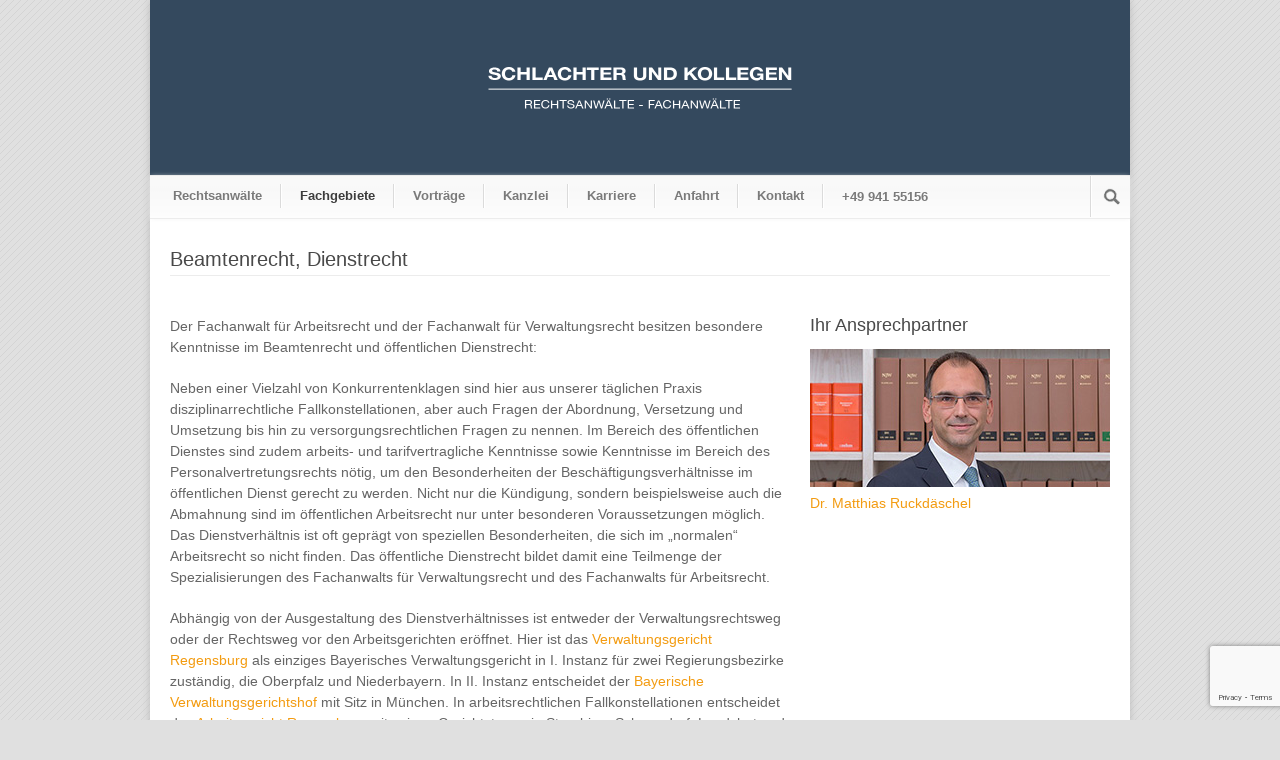

--- FILE ---
content_type: text/html; charset=UTF-8
request_url: https://www.schlachter-kollegen.de/fachgebiete/beamtenrecht-dienstrecht/
body_size: 15548
content:
<!DOCTYPE html>
<!--[if lt IE 7 ]><html class="ie ie6" lang="en"> <![endif]-->
<!--[if IE 7 ]><html class="ie ie7" lang="en"> <![endif]-->
<!--[if IE 8 ]><html class="ie ie8" lang="en"> <![endif]-->
<!--[if (gte IE 9)|!(IE)]><!--><html lang="de"> <!--<![endif]-->
<head>

	<!-- Basic Page Needs
  ================================================== -->
	<meta charset="utf-8" />
	<title>Schlachter und Kollegen · Rechtsanwälte und Fachanwälte in Regensburg Beamtenrecht, Dienstrecht - Schlachter und Kollegen · Rechtsanwälte und Fachanwälte in Regensburg</title>

	<!--[if lt IE 9]>
		<script src="http://html5shim.googlecode.com/svn/trunk/html5.js"></script>
	<![endif]-->

	<!-- CSS
  ================================================== -->
	<link rel="stylesheet" href="https://www.schlachter-kollegen.de/wp-content/themes/modernize-v3-47/style.css" type="text/css" />

				<meta name="viewport" content="width=device-width, initial-scale=1, maximum-scale=1">
		<link rel="stylesheet" href="https://www.schlachter-kollegen.de/wp-content/themes/modernize-v3-47/stylesheet/skeleton-responsive.css">
		<link rel="stylesheet" href="https://www.schlachter-kollegen.de/wp-content/themes/modernize-v3-47/stylesheet/layout-responsive.css">	
		
	<!--[if lt IE 9]>
		<link rel="stylesheet" href="https://www.schlachter-kollegen.de/wp-content/themes/modernize-v3-47/stylesheet/ie-style.php?path=https://www.schlachter-kollegen.de/wp-content/themes/modernize-v3-47" type="text/css" media="screen, projection" /> 
	<![endif]-->
	<!--[if lt IE 9]>
	<script src="http://css3-mediaqueries-js.googlecode.com/svn/trunk/css3-mediaqueries.js"></script>
	<![endif]-->	
	
	<!--[if IE 7]>
		<link rel="stylesheet" href="https://www.schlachter-kollegen.de/wp-content/themes/modernize-v3-47/stylesheet/ie7-style.css" /> 
	<![endif]-->	
	
	<!-- Favicon
   ================================================== -->
	<link rel="shortcut icon" href="" type="image/x-icon" />
	<!-- Start WP_HEAD
   ================================================== -->
		
	
<!-- MapPress Easy Google Maps Version:2.95.8 (https://www.mappresspro.com) -->
<meta name='robots' content='index, follow, max-image-preview:large, max-snippet:-1, max-video-preview:-1' />
	<style>img:is([sizes="auto" i], [sizes^="auto," i]) { contain-intrinsic-size: 3000px 1500px }</style>
	
	<!-- This site is optimized with the Yoast SEO plugin v26.7 - https://yoast.com/wordpress/plugins/seo/ -->
	<link rel="canonical" href="https://www.schlachter-kollegen.de/fachgebiete/beamtenrecht-dienstrecht/" />
	<meta property="og:locale" content="de_DE" />
	<meta property="og:type" content="article" />
	<meta property="og:title" content="Beamtenrecht, Dienstrecht - Schlachter und Kollegen · Rechtsanwälte und Fachanwälte in Regensburg" />
	<meta property="og:description" content="Der Fachanwalt für Arbeitsrecht und der Fachanwalt für Verwaltungsrecht besitzen besondere Kenntnisse im Beamtenrecht und öffentlichen Dienstrecht: Neben einer Vielzahl von Konkurrentenklagen sind hier aus unserer täglichen Praxis disziplinarrechtliche Fallkonstellationen, aber auch Fragen der Abordnung, Versetzung und Umsetzung bis hin zu versorgungsrechtlichen Fragen zu nennen. Im Bereich des öffentlichen Dienstes sind zudem arbeits- und tarifvertragliche Kenntnisse sowie Kenntnisse im Bereich des Personalvertretungsrechts nötig, um den Besonderheiten der Beschäftigungsverhältnisse im öffentlichen Dienst gerecht zu werden. Nicht nur die Kündigung, sondern beispielsweise auch die Abmahnung sind im öffentlichen Arbeitsrecht nur unter besonderen Voraussetzungen möglich. Das Dienstverhältnis ist oft geprägt von speziellen Besonderheiten, die sich im &#8222;normalen&#8220; Arbeitsrecht so nicht finden. Das öffentliche Dienstrecht bildet damit eine Teilmenge der Spezialisierungen des Fachanwalts für Verwaltungsrecht und des Fachanwalts für Arbeitsrecht. Abhängig von der Ausgestaltung des Dienstverhältnisses ist entweder der Verwaltungsrechtsweg oder der Rechtsweg vor den Arbeitsgerichten eröffnet. Hier ist das Verwaltungsgericht Regensburg als einziges Bayerisches Verwaltungsgericht in I. Instanz für zwei Regierungsbezirke zuständig, die Oberpfalz und Niederbayern. In II. Instanz entscheidet der Bayerische Verwaltungsgerichtshof mit Sitz in München. In arbeitsrechtlichen Fallkonstellationen entscheidet das Arbeitsgericht Regensburg mit seinen Gerichtstagen in Straubing, Schwandorf, Landshut und Neumarkt, in II. Instanz das Landesarbeitsgericht München. Wegen der relativ hohen Spezialisierung gerade im Bereich der Konkurrentenklagen geht unser Einzugsbereich aber weit über die Regierungsbezirke Oberpfalz und Niederbayern sowie über das Land Bayern hinaus, zumal sich mit fundierten Kenntnissen im Bereich des im Grundgesetz der Bundesrepublik Deutschland verankerten Grundsatzes der Bestenauslese Fälle im gesamten Bundesgebiet lösen lassen, sei es bei Stellenbesetzungen im öffentlich-rechtlichen Arbeitsverhältnis, bei Dienstpostenbesetzungen im öffentlich rechtlichen Beamtenrechtsverhältnis oder auch bei kirchenrechtlichen Beamten- oder Dienstverhältnissen." />
	<meta property="og:url" content="https://www.schlachter-kollegen.de/fachgebiete/beamtenrecht-dienstrecht/" />
	<meta property="og:site_name" content="Schlachter und Kollegen · Rechtsanwälte und Fachanwälte in Regensburg" />
	<meta property="article:publisher" content="https://www.facebook.com/pages/SCHLACHTER-UND-KOLLEGEN/183251971722485" />
	<meta property="article:modified_time" content="2014-05-22T11:36:03+00:00" />
	<meta property="og:image" content="https://www.schlachter-kollegen.de/wp-content/uploads/2024/10/rechtsanwalt-regensburg-schlachter-kollegen.jpg" />
	<meta property="og:image:width" content="980" />
	<meta property="og:image:height" content="300" />
	<meta property="og:image:type" content="image/jpeg" />
	<meta name="twitter:label1" content="Geschätzte Lesezeit" />
	<meta name="twitter:data1" content="1 Minute" />
	<script type="application/ld+json" class="yoast-schema-graph">{"@context":"https://schema.org","@graph":[{"@type":"WebPage","@id":"https://www.schlachter-kollegen.de/fachgebiete/beamtenrecht-dienstrecht/","url":"https://www.schlachter-kollegen.de/fachgebiete/beamtenrecht-dienstrecht/","name":"Beamtenrecht, Dienstrecht - Schlachter und Kollegen · Rechtsanwälte und Fachanwälte in Regensburg","isPartOf":{"@id":"https://www.schlachter-kollegen.de/#website"},"datePublished":"2014-05-13T11:28:48+00:00","dateModified":"2014-05-22T11:36:03+00:00","breadcrumb":{"@id":"https://www.schlachter-kollegen.de/fachgebiete/beamtenrecht-dienstrecht/#breadcrumb"},"inLanguage":"de","potentialAction":[{"@type":"ReadAction","target":["https://www.schlachter-kollegen.de/fachgebiete/beamtenrecht-dienstrecht/"]}]},{"@type":"BreadcrumbList","@id":"https://www.schlachter-kollegen.de/fachgebiete/beamtenrecht-dienstrecht/#breadcrumb","itemListElement":[{"@type":"ListItem","position":1,"name":"Home","item":"https://www.schlachter-kollegen.de/"},{"@type":"ListItem","position":2,"name":"Fachgebiete","item":"https://www.schlachter-kollegen.de/fachgebiete/"},{"@type":"ListItem","position":3,"name":"Beamtenrecht, Dienstrecht"}]},{"@type":"WebSite","@id":"https://www.schlachter-kollegen.de/#website","url":"https://www.schlachter-kollegen.de/","name":"Schlachter und Kollegen - Rechtsanwälte und Fachanwälte in Regensburg","description":"","publisher":{"@id":"https://www.schlachter-kollegen.de/#organization"},"alternateName":"Schlachter und Kollegen","potentialAction":[{"@type":"SearchAction","target":{"@type":"EntryPoint","urlTemplate":"https://www.schlachter-kollegen.de/?s={search_term_string}"},"query-input":{"@type":"PropertyValueSpecification","valueRequired":true,"valueName":"search_term_string"}}],"inLanguage":"de"},{"@type":"Organization","@id":"https://www.schlachter-kollegen.de/#organization","name":"Schlachter und Kollegen - Rechtsanwälte und Fachanwälte in Regensburg","alternateName":"Schlachter und Kollegen","url":"https://www.schlachter-kollegen.de/","logo":{"@type":"ImageObject","inLanguage":"de","@id":"https://www.schlachter-kollegen.de/#/schema/logo/image/","url":"https://www.schlachter-kollegen.de/wp-content/uploads/2013/06/schlachter1.jpg","contentUrl":"https://www.schlachter-kollegen.de/wp-content/uploads/2013/06/schlachter1.jpg","width":371,"height":160,"caption":"Schlachter und Kollegen - Rechtsanwälte und Fachanwälte in Regensburg"},"image":{"@id":"https://www.schlachter-kollegen.de/#/schema/logo/image/"},"sameAs":["https://www.facebook.com/pages/SCHLACHTER-UND-KOLLEGEN/183251971722485"]}]}</script>
	<!-- / Yoast SEO plugin. -->


<link rel='dns-prefetch' href='//www.schlachter-kollegen.de' />
<link rel="alternate" type="application/rss+xml" title="Schlachter und Kollegen · Rechtsanwälte und Fachanwälte in Regensburg &raquo; Feed" href="https://www.schlachter-kollegen.de/feed/" />
<link rel="alternate" type="application/rss+xml" title="Schlachter und Kollegen · Rechtsanwälte und Fachanwälte in Regensburg &raquo; Kommentar-Feed" href="https://www.schlachter-kollegen.de/comments/feed/" />
<script type="text/javascript">
/* <![CDATA[ */
window._wpemojiSettings = {"baseUrl":"https:\/\/s.w.org\/images\/core\/emoji\/15.0.3\/72x72\/","ext":".png","svgUrl":"https:\/\/s.w.org\/images\/core\/emoji\/15.0.3\/svg\/","svgExt":".svg","source":{"concatemoji":"https:\/\/www.schlachter-kollegen.de\/wp-includes\/js\/wp-emoji-release.min.js?ver=6.7.4"}};
/*! This file is auto-generated */
!function(i,n){var o,s,e;function c(e){try{var t={supportTests:e,timestamp:(new Date).valueOf()};sessionStorage.setItem(o,JSON.stringify(t))}catch(e){}}function p(e,t,n){e.clearRect(0,0,e.canvas.width,e.canvas.height),e.fillText(t,0,0);var t=new Uint32Array(e.getImageData(0,0,e.canvas.width,e.canvas.height).data),r=(e.clearRect(0,0,e.canvas.width,e.canvas.height),e.fillText(n,0,0),new Uint32Array(e.getImageData(0,0,e.canvas.width,e.canvas.height).data));return t.every(function(e,t){return e===r[t]})}function u(e,t,n){switch(t){case"flag":return n(e,"\ud83c\udff3\ufe0f\u200d\u26a7\ufe0f","\ud83c\udff3\ufe0f\u200b\u26a7\ufe0f")?!1:!n(e,"\ud83c\uddfa\ud83c\uddf3","\ud83c\uddfa\u200b\ud83c\uddf3")&&!n(e,"\ud83c\udff4\udb40\udc67\udb40\udc62\udb40\udc65\udb40\udc6e\udb40\udc67\udb40\udc7f","\ud83c\udff4\u200b\udb40\udc67\u200b\udb40\udc62\u200b\udb40\udc65\u200b\udb40\udc6e\u200b\udb40\udc67\u200b\udb40\udc7f");case"emoji":return!n(e,"\ud83d\udc26\u200d\u2b1b","\ud83d\udc26\u200b\u2b1b")}return!1}function f(e,t,n){var r="undefined"!=typeof WorkerGlobalScope&&self instanceof WorkerGlobalScope?new OffscreenCanvas(300,150):i.createElement("canvas"),a=r.getContext("2d",{willReadFrequently:!0}),o=(a.textBaseline="top",a.font="600 32px Arial",{});return e.forEach(function(e){o[e]=t(a,e,n)}),o}function t(e){var t=i.createElement("script");t.src=e,t.defer=!0,i.head.appendChild(t)}"undefined"!=typeof Promise&&(o="wpEmojiSettingsSupports",s=["flag","emoji"],n.supports={everything:!0,everythingExceptFlag:!0},e=new Promise(function(e){i.addEventListener("DOMContentLoaded",e,{once:!0})}),new Promise(function(t){var n=function(){try{var e=JSON.parse(sessionStorage.getItem(o));if("object"==typeof e&&"number"==typeof e.timestamp&&(new Date).valueOf()<e.timestamp+604800&&"object"==typeof e.supportTests)return e.supportTests}catch(e){}return null}();if(!n){if("undefined"!=typeof Worker&&"undefined"!=typeof OffscreenCanvas&&"undefined"!=typeof URL&&URL.createObjectURL&&"undefined"!=typeof Blob)try{var e="postMessage("+f.toString()+"("+[JSON.stringify(s),u.toString(),p.toString()].join(",")+"));",r=new Blob([e],{type:"text/javascript"}),a=new Worker(URL.createObjectURL(r),{name:"wpTestEmojiSupports"});return void(a.onmessage=function(e){c(n=e.data),a.terminate(),t(n)})}catch(e){}c(n=f(s,u,p))}t(n)}).then(function(e){for(var t in e)n.supports[t]=e[t],n.supports.everything=n.supports.everything&&n.supports[t],"flag"!==t&&(n.supports.everythingExceptFlag=n.supports.everythingExceptFlag&&n.supports[t]);n.supports.everythingExceptFlag=n.supports.everythingExceptFlag&&!n.supports.flag,n.DOMReady=!1,n.readyCallback=function(){n.DOMReady=!0}}).then(function(){return e}).then(function(){var e;n.supports.everything||(n.readyCallback(),(e=n.source||{}).concatemoji?t(e.concatemoji):e.wpemoji&&e.twemoji&&(t(e.twemoji),t(e.wpemoji)))}))}((window,document),window._wpemojiSettings);
/* ]]> */
</script>
<link rel='stylesheet' id='style-custom-css' href='https://www.schlachter-kollegen.de/wp-content/themes/modernize-v3-47/style-custom.css?ver=6.7.4' type='text/css' media='all' />
<link rel='stylesheet' id='gdl-woocommerce-css' href='https://www.schlachter-kollegen.de/wp-content/themes/modernize-v3-47/stylesheet/gdlr-woocommerce.css?ver=6.7.4' type='text/css' media='all' />
<style id='wp-emoji-styles-inline-css' type='text/css'>

	img.wp-smiley, img.emoji {
		display: inline !important;
		border: none !important;
		box-shadow: none !important;
		height: 1em !important;
		width: 1em !important;
		margin: 0 0.07em !important;
		vertical-align: -0.1em !important;
		background: none !important;
		padding: 0 !important;
	}
</style>
<link rel='stylesheet' id='wp-block-library-css' href='https://www.schlachter-kollegen.de/wp-includes/css/dist/block-library/style.min.css?ver=6.7.4' type='text/css' media='all' />
<link rel='stylesheet' id='mappress-leaflet-css' href='https://www.schlachter-kollegen.de/wp-content/plugins/mappress-google-maps-for-wordpress/lib/leaflet/leaflet.css?ver=1.7.1' type='text/css' media='all' />
<link rel='stylesheet' id='mappress-css' href='https://www.schlachter-kollegen.de/wp-content/plugins/mappress-google-maps-for-wordpress/css/mappress.css?ver=2.95.8' type='text/css' media='all' />
<style id='classic-theme-styles-inline-css' type='text/css'>
/*! This file is auto-generated */
.wp-block-button__link{color:#fff;background-color:#32373c;border-radius:9999px;box-shadow:none;text-decoration:none;padding:calc(.667em + 2px) calc(1.333em + 2px);font-size:1.125em}.wp-block-file__button{background:#32373c;color:#fff;text-decoration:none}
</style>
<style id='global-styles-inline-css' type='text/css'>
:root{--wp--preset--aspect-ratio--square: 1;--wp--preset--aspect-ratio--4-3: 4/3;--wp--preset--aspect-ratio--3-4: 3/4;--wp--preset--aspect-ratio--3-2: 3/2;--wp--preset--aspect-ratio--2-3: 2/3;--wp--preset--aspect-ratio--16-9: 16/9;--wp--preset--aspect-ratio--9-16: 9/16;--wp--preset--color--black: #000000;--wp--preset--color--cyan-bluish-gray: #abb8c3;--wp--preset--color--white: #ffffff;--wp--preset--color--pale-pink: #f78da7;--wp--preset--color--vivid-red: #cf2e2e;--wp--preset--color--luminous-vivid-orange: #ff6900;--wp--preset--color--luminous-vivid-amber: #fcb900;--wp--preset--color--light-green-cyan: #7bdcb5;--wp--preset--color--vivid-green-cyan: #00d084;--wp--preset--color--pale-cyan-blue: #8ed1fc;--wp--preset--color--vivid-cyan-blue: #0693e3;--wp--preset--color--vivid-purple: #9b51e0;--wp--preset--gradient--vivid-cyan-blue-to-vivid-purple: linear-gradient(135deg,rgba(6,147,227,1) 0%,rgb(155,81,224) 100%);--wp--preset--gradient--light-green-cyan-to-vivid-green-cyan: linear-gradient(135deg,rgb(122,220,180) 0%,rgb(0,208,130) 100%);--wp--preset--gradient--luminous-vivid-amber-to-luminous-vivid-orange: linear-gradient(135deg,rgba(252,185,0,1) 0%,rgba(255,105,0,1) 100%);--wp--preset--gradient--luminous-vivid-orange-to-vivid-red: linear-gradient(135deg,rgba(255,105,0,1) 0%,rgb(207,46,46) 100%);--wp--preset--gradient--very-light-gray-to-cyan-bluish-gray: linear-gradient(135deg,rgb(238,238,238) 0%,rgb(169,184,195) 100%);--wp--preset--gradient--cool-to-warm-spectrum: linear-gradient(135deg,rgb(74,234,220) 0%,rgb(151,120,209) 20%,rgb(207,42,186) 40%,rgb(238,44,130) 60%,rgb(251,105,98) 80%,rgb(254,248,76) 100%);--wp--preset--gradient--blush-light-purple: linear-gradient(135deg,rgb(255,206,236) 0%,rgb(152,150,240) 100%);--wp--preset--gradient--blush-bordeaux: linear-gradient(135deg,rgb(254,205,165) 0%,rgb(254,45,45) 50%,rgb(107,0,62) 100%);--wp--preset--gradient--luminous-dusk: linear-gradient(135deg,rgb(255,203,112) 0%,rgb(199,81,192) 50%,rgb(65,88,208) 100%);--wp--preset--gradient--pale-ocean: linear-gradient(135deg,rgb(255,245,203) 0%,rgb(182,227,212) 50%,rgb(51,167,181) 100%);--wp--preset--gradient--electric-grass: linear-gradient(135deg,rgb(202,248,128) 0%,rgb(113,206,126) 100%);--wp--preset--gradient--midnight: linear-gradient(135deg,rgb(2,3,129) 0%,rgb(40,116,252) 100%);--wp--preset--font-size--small: 13px;--wp--preset--font-size--medium: 20px;--wp--preset--font-size--large: 36px;--wp--preset--font-size--x-large: 42px;--wp--preset--spacing--20: 0.44rem;--wp--preset--spacing--30: 0.67rem;--wp--preset--spacing--40: 1rem;--wp--preset--spacing--50: 1.5rem;--wp--preset--spacing--60: 2.25rem;--wp--preset--spacing--70: 3.38rem;--wp--preset--spacing--80: 5.06rem;--wp--preset--shadow--natural: 6px 6px 9px rgba(0, 0, 0, 0.2);--wp--preset--shadow--deep: 12px 12px 50px rgba(0, 0, 0, 0.4);--wp--preset--shadow--sharp: 6px 6px 0px rgba(0, 0, 0, 0.2);--wp--preset--shadow--outlined: 6px 6px 0px -3px rgba(255, 255, 255, 1), 6px 6px rgba(0, 0, 0, 1);--wp--preset--shadow--crisp: 6px 6px 0px rgba(0, 0, 0, 1);}:where(.is-layout-flex){gap: 0.5em;}:where(.is-layout-grid){gap: 0.5em;}body .is-layout-flex{display: flex;}.is-layout-flex{flex-wrap: wrap;align-items: center;}.is-layout-flex > :is(*, div){margin: 0;}body .is-layout-grid{display: grid;}.is-layout-grid > :is(*, div){margin: 0;}:where(.wp-block-columns.is-layout-flex){gap: 2em;}:where(.wp-block-columns.is-layout-grid){gap: 2em;}:where(.wp-block-post-template.is-layout-flex){gap: 1.25em;}:where(.wp-block-post-template.is-layout-grid){gap: 1.25em;}.has-black-color{color: var(--wp--preset--color--black) !important;}.has-cyan-bluish-gray-color{color: var(--wp--preset--color--cyan-bluish-gray) !important;}.has-white-color{color: var(--wp--preset--color--white) !important;}.has-pale-pink-color{color: var(--wp--preset--color--pale-pink) !important;}.has-vivid-red-color{color: var(--wp--preset--color--vivid-red) !important;}.has-luminous-vivid-orange-color{color: var(--wp--preset--color--luminous-vivid-orange) !important;}.has-luminous-vivid-amber-color{color: var(--wp--preset--color--luminous-vivid-amber) !important;}.has-light-green-cyan-color{color: var(--wp--preset--color--light-green-cyan) !important;}.has-vivid-green-cyan-color{color: var(--wp--preset--color--vivid-green-cyan) !important;}.has-pale-cyan-blue-color{color: var(--wp--preset--color--pale-cyan-blue) !important;}.has-vivid-cyan-blue-color{color: var(--wp--preset--color--vivid-cyan-blue) !important;}.has-vivid-purple-color{color: var(--wp--preset--color--vivid-purple) !important;}.has-black-background-color{background-color: var(--wp--preset--color--black) !important;}.has-cyan-bluish-gray-background-color{background-color: var(--wp--preset--color--cyan-bluish-gray) !important;}.has-white-background-color{background-color: var(--wp--preset--color--white) !important;}.has-pale-pink-background-color{background-color: var(--wp--preset--color--pale-pink) !important;}.has-vivid-red-background-color{background-color: var(--wp--preset--color--vivid-red) !important;}.has-luminous-vivid-orange-background-color{background-color: var(--wp--preset--color--luminous-vivid-orange) !important;}.has-luminous-vivid-amber-background-color{background-color: var(--wp--preset--color--luminous-vivid-amber) !important;}.has-light-green-cyan-background-color{background-color: var(--wp--preset--color--light-green-cyan) !important;}.has-vivid-green-cyan-background-color{background-color: var(--wp--preset--color--vivid-green-cyan) !important;}.has-pale-cyan-blue-background-color{background-color: var(--wp--preset--color--pale-cyan-blue) !important;}.has-vivid-cyan-blue-background-color{background-color: var(--wp--preset--color--vivid-cyan-blue) !important;}.has-vivid-purple-background-color{background-color: var(--wp--preset--color--vivid-purple) !important;}.has-black-border-color{border-color: var(--wp--preset--color--black) !important;}.has-cyan-bluish-gray-border-color{border-color: var(--wp--preset--color--cyan-bluish-gray) !important;}.has-white-border-color{border-color: var(--wp--preset--color--white) !important;}.has-pale-pink-border-color{border-color: var(--wp--preset--color--pale-pink) !important;}.has-vivid-red-border-color{border-color: var(--wp--preset--color--vivid-red) !important;}.has-luminous-vivid-orange-border-color{border-color: var(--wp--preset--color--luminous-vivid-orange) !important;}.has-luminous-vivid-amber-border-color{border-color: var(--wp--preset--color--luminous-vivid-amber) !important;}.has-light-green-cyan-border-color{border-color: var(--wp--preset--color--light-green-cyan) !important;}.has-vivid-green-cyan-border-color{border-color: var(--wp--preset--color--vivid-green-cyan) !important;}.has-pale-cyan-blue-border-color{border-color: var(--wp--preset--color--pale-cyan-blue) !important;}.has-vivid-cyan-blue-border-color{border-color: var(--wp--preset--color--vivid-cyan-blue) !important;}.has-vivid-purple-border-color{border-color: var(--wp--preset--color--vivid-purple) !important;}.has-vivid-cyan-blue-to-vivid-purple-gradient-background{background: var(--wp--preset--gradient--vivid-cyan-blue-to-vivid-purple) !important;}.has-light-green-cyan-to-vivid-green-cyan-gradient-background{background: var(--wp--preset--gradient--light-green-cyan-to-vivid-green-cyan) !important;}.has-luminous-vivid-amber-to-luminous-vivid-orange-gradient-background{background: var(--wp--preset--gradient--luminous-vivid-amber-to-luminous-vivid-orange) !important;}.has-luminous-vivid-orange-to-vivid-red-gradient-background{background: var(--wp--preset--gradient--luminous-vivid-orange-to-vivid-red) !important;}.has-very-light-gray-to-cyan-bluish-gray-gradient-background{background: var(--wp--preset--gradient--very-light-gray-to-cyan-bluish-gray) !important;}.has-cool-to-warm-spectrum-gradient-background{background: var(--wp--preset--gradient--cool-to-warm-spectrum) !important;}.has-blush-light-purple-gradient-background{background: var(--wp--preset--gradient--blush-light-purple) !important;}.has-blush-bordeaux-gradient-background{background: var(--wp--preset--gradient--blush-bordeaux) !important;}.has-luminous-dusk-gradient-background{background: var(--wp--preset--gradient--luminous-dusk) !important;}.has-pale-ocean-gradient-background{background: var(--wp--preset--gradient--pale-ocean) !important;}.has-electric-grass-gradient-background{background: var(--wp--preset--gradient--electric-grass) !important;}.has-midnight-gradient-background{background: var(--wp--preset--gradient--midnight) !important;}.has-small-font-size{font-size: var(--wp--preset--font-size--small) !important;}.has-medium-font-size{font-size: var(--wp--preset--font-size--medium) !important;}.has-large-font-size{font-size: var(--wp--preset--font-size--large) !important;}.has-x-large-font-size{font-size: var(--wp--preset--font-size--x-large) !important;}
:where(.wp-block-post-template.is-layout-flex){gap: 1.25em;}:where(.wp-block-post-template.is-layout-grid){gap: 1.25em;}
:where(.wp-block-columns.is-layout-flex){gap: 2em;}:where(.wp-block-columns.is-layout-grid){gap: 2em;}
:root :where(.wp-block-pullquote){font-size: 1.5em;line-height: 1.6;}
</style>
<link rel='stylesheet' id='contact-form-7-css' href='https://www.schlachter-kollegen.de/wp-content/plugins/contact-form-7/includes/css/styles.css?ver=6.1.4' type='text/css' media='all' />
<link rel='stylesheet' id='easy_table_style-css' href='https://www.schlachter-kollegen.de/wp-content/plugins/easy-table/themes/default/style.css?ver=1.8' type='text/css' media='all' />
<link rel='stylesheet' id='mimetypes-link-icons-css' href='https://www.schlachter-kollegen.de/wp-content/plugins/mimetypes-link-icons/css/style.php?cssvars=bXRsaV9oZWlnaHQ9MTYmbXRsaV9pbWFnZV90eXBlPXBuZyZtdGxpX2xlZnRvcnJpZ2h0PWxlZnQmYWN0aXZlX3R5cGVzPWRvY3xkb2N4fHBkZnxwcHR8cHB0eA%3D&#038;ver=3.0' type='text/css' media='all' />
<link rel='stylesheet' id='superfish-css' href='https://www.schlachter-kollegen.de/wp-content/themes/modernize-v3-47/stylesheet/superfish.css?ver=6.7.4' type='text/css' media='all' />
<link rel='stylesheet' id='fancybox-css' href='https://www.schlachter-kollegen.de/wp-content/themes/modernize-v3-47/javascript/fancybox/jquery.fancybox.css?ver=6.7.4' type='text/css' media='all' />
<link rel='stylesheet' id='fancybox-thumb-css' href='https://www.schlachter-kollegen.de/wp-content/themes/modernize-v3-47/javascript/fancybox/jquery.fancybox-thumbs.css?ver=6.7.4' type='text/css' media='all' />
<script type="text/javascript" src="https://www.schlachter-kollegen.de/wp-includes/js/jquery/jquery.min.js?ver=3.7.1" id="jquery-core-js"></script>
<script type="text/javascript" src="https://www.schlachter-kollegen.de/wp-includes/js/jquery/jquery-migrate.min.js?ver=3.4.1" id="jquery-migrate-js"></script>
<script type="text/javascript" src="https://www.schlachter-kollegen.de/wp-content/themes/modernize-v3-47/javascript/jquery.fitvids.js?ver=1.0" id="fitvids-js"></script>
<link rel="https://api.w.org/" href="https://www.schlachter-kollegen.de/wp-json/" /><link rel="alternate" title="JSON" type="application/json" href="https://www.schlachter-kollegen.de/wp-json/wp/v2/pages/777" /><link rel="EditURI" type="application/rsd+xml" title="RSD" href="https://www.schlachter-kollegen.de/xmlrpc.php?rsd" />
<meta name="generator" content="WordPress 6.7.4" />
<link rel='shortlink' href='https://www.schlachter-kollegen.de/?p=777' />
<link rel="alternate" title="oEmbed (JSON)" type="application/json+oembed" href="https://www.schlachter-kollegen.de/wp-json/oembed/1.0/embed?url=https%3A%2F%2Fwww.schlachter-kollegen.de%2Ffachgebiete%2Fbeamtenrecht-dienstrecht%2F" />
<link rel="alternate" title="oEmbed (XML)" type="text/xml+oembed" href="https://www.schlachter-kollegen.de/wp-json/oembed/1.0/embed?url=https%3A%2F%2Fwww.schlachter-kollegen.de%2Ffachgebiete%2Fbeamtenrecht-dienstrecht%2F&#038;format=xml" />
<script type="application/ld+json">
{
  "@context": "https://schema.org",
  "@type": ["LegalService","LocalBusiness"],
  "@id": "https://www.schlachter-kollegen.de/#organization",
  "name": "Schlachter und Kollegen",
  "url": "https://www.schlachter-kollegen.de/",
  "logo": "https://www.schlachter-kollegen.de/wp-content/uploads/2025/10/cropped-schlachter-kollegen@512x.png",
  "image": "https://www.schlachter-kollegen.de/wp-content/uploads/2025/10/cropped-schlachter-kollegen@512x.png",
  "address": {
    "@type": "PostalAddress",
    "streetAddress": "Roritzerstraße 2a",
    "postalCode": "93047",
    "addressLocality": "Regensburg",
    "addressRegion": "BY",
    "addressCountry": "DE"
  },
  "areaServed": "DE",
  "faxNumber": "+49 941 58937",
"telephone": "+49 941 55156",
  "contactPoint": [
    {
      "@type": "ContactPoint",
      "contactType": "customer service",
      "telephone": "+49 941 55156",
      "email": "info@rae-schlachter.de"
    },
    {
      "@type": "ContactPoint",
      "contactType": "customer service",
      "telephone": "+49 941 53388",
      "email": "info@rae-schlachter.de"
    }
  ],
  "sameAs": [
    "https://de-de.facebook.com/pages/SCHLACHTER-UND-KOLLEGEN/183251971722485"
  ]
}
</script>
<link rel="icon" href="https://www.schlachter-kollegen.de/wp-content/uploads/2025/10/cropped-schlachter-fav-32x32.png" sizes="32x32" />
<link rel="icon" href="https://www.schlachter-kollegen.de/wp-content/uploads/2025/10/cropped-schlachter-fav-192x192.png" sizes="192x192" />
<link rel="apple-touch-icon" href="https://www.schlachter-kollegen.de/wp-content/uploads/2025/10/cropped-schlachter-fav-180x180.png" />
<meta name="msapplication-TileImage" content="https://www.schlachter-kollegen.de/wp-content/uploads/2025/10/cropped-schlachter-fav-270x270.png" />
	
	<!-- FB Thumbnail
   ================================================== -->
		
</head>
<body class="page-template-default page page-id-777 page-child parent-pageid-9">
	<div class="body-wrapper">

		
	<div class="all-container-wrapper boxed-layout">
		<div class="header-outer-wrapper">
			<div class="header-container-wrapper container-wrapper">
				<div class="header-wrapper">
					<div class="clear"></div>
					
					<!-- Get Logo -->
					<div class="logo-wrapper">
						<a href="https://www.schlachter-kollegen.de"><img src="https://www.schlachter-kollegen.de/wp-content/uploads/2025/03/schlachter-kollegen-rechtsanwaelte-regensburg.png" alt="Schlachter und Kollegen - Rechtsanwälte in Regensburg" /></a>					</div>
					
					<!-- Get Social Icons -->
					<div class="outer-social-wrapper">
						<div class="social-wrapper">
							<div class="social-wrapper-text">Telefon: 0941-55156</div>	
							<div class="social-icon-wrapper">
								<div class="social-icon"><a target="_blank" href="https://de-de.facebook.com/SCHLACHTER-UND-KOLLEGEN-183251971722485/"><img src="https://www.schlachter-kollegen.de/wp-content/themes/modernize-v3-47/images/icon/dark/social/facebook.png" alt="facebook"/></a></div>							</div>
						</div>
					</div>
					<div class="clear"></div>
				</div> <!-- header-wrapper -->
			</div> <!-- header-container -->
		</div> <!-- header-outer-wrapper -->
		
		<!-- Navigation and Search Form -->
		<div class="main-navigation-wrapper">
			<div class="responsive-container-wrapper container-wrapper"><div class="responsive-menu-wrapper"><select id="menu-hauptmenue" class="menu dropdown-menu"><option value="" class="blank">&#8212; Main Menu &#8212;</option><option class="menu-item menu-item-type-post_type menu-item-object-page menu-item-has-children menu-item-24 menu-item-depth-0" value="https://www.schlachter-kollegen.de/rechtsanwaelte-regensburg/">Rechtsanwälte</option>	<option class="menu-item menu-item-type-post_type menu-item-object-page menu-item-199 menu-item-depth-1" value="https://www.schlachter-kollegen.de/rechtsanwaelte-regensburg/wolfgang-schlachter/">- Wolfgang Schlachter</option>
	<option class="menu-item menu-item-type-post_type menu-item-object-page menu-item-208 menu-item-depth-1" value="https://www.schlachter-kollegen.de/rechtsanwaelte-regensburg/hermelinde-froehler-schlachter/">- Hermelinde Fröhler-Schlachter (bis zum 31.12.22)</option>
	<option class="menu-item menu-item-type-post_type menu-item-object-page menu-item-207 menu-item-depth-1" value="https://www.schlachter-kollegen.de/rechtsanwaelte-regensburg/dr-thomas-troidl/">- Dr. Thomas Troidl</option>
	<option class="menu-item menu-item-type-post_type menu-item-object-page menu-item-206 menu-item-depth-1" value="https://www.schlachter-kollegen.de/rechtsanwaelte-regensburg/dr-matthias-ruckdaeschel/">- Dr. Matthias Ruckdäschel</option>
	<option class="menu-item menu-item-type-post_type menu-item-object-page menu-item-1451 menu-item-depth-1" value="https://www.schlachter-kollegen.de/rechtsanwaelte-regensburg/titus-lang/">- Titus Lang</option>

<option class="menu-item menu-item-type-post_type menu-item-object-page current-page-ancestor current-menu-ancestor current-menu-parent current-page-parent current_page_parent current_page_ancestor menu-item-has-children menu-item-11 menu-item-depth-0" value="https://www.schlachter-kollegen.de/fachgebiete/">Fachgebiete</option>	<option class="menu-item menu-item-type-post_type menu-item-object-page menu-item-684 menu-item-depth-1" value="https://www.schlachter-kollegen.de/fachgebiete/abgabenrecht/">- Abgabenrecht</option>
	<option class="menu-item menu-item-type-post_type menu-item-object-page menu-item-1440 menu-item-depth-1" value="https://www.schlachter-kollegen.de/fachgebiete/agrarrecht/">- Agrarrecht</option>
	<option class="menu-item menu-item-type-post_type menu-item-object-page menu-item-785 menu-item-depth-1" value="https://www.schlachter-kollegen.de/fachgebiete/arbeitsrecht/">- Arbeitsrecht</option>
	<option class="menu-item menu-item-type-post_type menu-item-object-page current-menu-item page_item page-item-777 current_page_item menu-item-784 menu-item-depth-1" value="https://www.schlachter-kollegen.de/fachgebiete/beamtenrecht-dienstrecht/" selected="selected">- Beamtenrecht, Dienstrecht</option>
	<option class="menu-item menu-item-type-post_type menu-item-object-page menu-item-1325 menu-item-depth-1" value="https://www.schlachter-kollegen.de/fachgebiete/corona-quarantane-infektionsschutz-ausgangssperre-genesenenstatus-novemberhilfe-dezemberhilfe/">- Corona</option>
	<option class="menu-item menu-item-type-post_type menu-item-object-page menu-item-755 menu-item-depth-1" value="https://www.schlachter-kollegen.de/fachgebiete/erbrecht/">- Erbrecht</option>
	<option class="menu-item menu-item-type-post_type menu-item-object-page menu-item-754 menu-item-depth-1" value="https://www.schlachter-kollegen.de/fachgebiete/familienrecht/">- Familienrecht</option>
	<option class="menu-item menu-item-type-post_type menu-item-object-page menu-item-753 menu-item-depth-1" value="https://www.schlachter-kollegen.de/fachgebiete/gesellschaftsrecht/">- Gesellschaftsrecht</option>
	<option class="menu-item menu-item-type-post_type menu-item-object-page menu-item-811 menu-item-depth-1" value="https://www.schlachter-kollegen.de/fachgebiete/immobilienrecht/">- Immobilienrecht</option>
	<option class="menu-item menu-item-type-post_type menu-item-object-page menu-item-768 menu-item-depth-1" value="https://www.schlachter-kollegen.de/fachgebiete/mietrecht/">- Mietrecht</option>
	<option class="menu-item menu-item-type-post_type menu-item-object-page menu-item-674 menu-item-depth-1" value="https://www.schlachter-kollegen.de/fachgebiete/oeffentliches-baurecht/">- Öffentliches Baurecht</option>
	<option class="menu-item menu-item-type-post_type menu-item-object-page menu-item-685 menu-item-depth-1" value="https://www.schlachter-kollegen.de/fachgebiete/privates-baurecht/">- Privates Baurecht</option>
	<option class="menu-item menu-item-type-post_type menu-item-object-page menu-item-812 menu-item-depth-1" value="https://www.schlachter-kollegen.de/fachgebiete/pruefungsrecht/">- Prüfungsrecht</option>
	<option class="menu-item menu-item-type-post_type menu-item-object-page menu-item-797 menu-item-depth-1" value="https://www.schlachter-kollegen.de/fachgebiete/schulrecht-hochschulrecht/">- Schulrecht, Hochschulrecht</option>
	<option class="menu-item menu-item-type-post_type menu-item-object-page menu-item-810 menu-item-depth-1" value="https://www.schlachter-kollegen.de/fachgebiete/stiftungsrecht/">- Stiftungsrecht</option>
	<option class="menu-item menu-item-type-post_type menu-item-object-page menu-item-786 menu-item-depth-1" value="https://www.schlachter-kollegen.de/fachgebiete/strafrecht/">- Strafrecht</option>
	<option class="menu-item menu-item-type-post_type menu-item-object-page menu-item-698 menu-item-depth-1" value="https://www.schlachter-kollegen.de/fachgebiete/strassen-und-wegerecht/">- Straßen- und Wegerecht</option>
	<option class="menu-item menu-item-type-post_type menu-item-object-page menu-item-809 menu-item-depth-1" value="https://www.schlachter-kollegen.de/fachgebiete/strassenverkehrsrecht/">- Straßenverkehrsrecht</option>
	<option class="menu-item menu-item-type-post_type menu-item-object-page menu-item-792 menu-item-depth-1" value="https://www.schlachter-kollegen.de/fachgebiete/umweltrecht/">- Umweltrecht</option>
	<option class="menu-item menu-item-type-post_type menu-item-object-page menu-item-691 menu-item-depth-1" value="https://www.schlachter-kollegen.de/fachgebiete/vergaberecht/">- Vergaberecht</option>
	<option class="menu-item menu-item-type-post_type menu-item-object-page menu-item-688 menu-item-depth-1" value="https://www.schlachter-kollegen.de/fachgebiete/verwaltungsrecht/">- Verwaltungsrecht</option>
	<option class="menu-item menu-item-type-post_type menu-item-object-page menu-item-695 menu-item-depth-1" value="https://www.schlachter-kollegen.de/fachgebiete/wasserrecht/">- Wasserrecht</option>
	<option class="menu-item menu-item-type-post_type menu-item-object-page menu-item-765 menu-item-depth-1" value="https://www.schlachter-kollegen.de/fachgebiete/wohnungseigentumsrecht/">- Wohnungseigentumsrecht</option>

<option class="menu-item menu-item-type-taxonomy menu-item-object-category menu-item-223 menu-item-depth-0" value="https://www.schlachter-kollegen.de/vortraege/">Vorträge</option>
<option class="menu-item menu-item-type-post_type menu-item-object-page menu-item-has-children menu-item-22 menu-item-depth-0" value="https://www.schlachter-kollegen.de/kanzlei-regensburg/">Kanzlei</option>	<option class="menu-item menu-item-type-post_type menu-item-object-page menu-item-232 menu-item-depth-1" value="https://www.schlachter-kollegen.de/kanzlei-regensburg/historie/">- Historie</option>
	<option class="menu-item menu-item-type-post_type menu-item-object-page menu-item-27 menu-item-depth-1" value="https://www.schlachter-kollegen.de/kanzlei-regensburg/bueroteam/">- Büroteam</option>
	<option class="menu-item menu-item-type-post_type menu-item-object-page menu-item-1569 menu-item-depth-1" value="https://www.schlachter-kollegen.de/kanzlei-regensburg/karriere/">- Karriere</option>
	<option class="menu-item menu-item-type-taxonomy menu-item-object-category menu-item-153 menu-item-depth-1" value="https://www.schlachter-kollegen.de/aktuelles/">- Aktuelles</option>

<option class="menu-item menu-item-type-post_type menu-item-object-page menu-item-has-children menu-item-1620 menu-item-depth-0" value="https://www.schlachter-kollegen.de/kanzlei-regensburg/karriere/">Karriere</option>	<option class="menu-item menu-item-type-post_type menu-item-object-page menu-item-1751 menu-item-depth-1" value="https://www.schlachter-kollegen.de/kanzlei-regensburg/karriere/rechtsanwalt-rechtsanwaltin/">- Rechtsanwalt / Rechtsanwältin (m/w/d)</option>

<option class="menu-item menu-item-type-post_type menu-item-object-page menu-item-234 menu-item-depth-0" value="https://www.schlachter-kollegen.de/anfahrt-regensburg/">Anfahrt</option>
<option class="menu-item menu-item-type-post_type menu-item-object-page menu-item-21 menu-item-depth-0" value="https://www.schlachter-kollegen.de/kontakt/">Kontakt</option>
<option class="menu-item menu-item-type-custom menu-item-object-custom menu-item-486 menu-item-depth-0" value="tel:+4994155156"><i class="icon-phone"></i> +49 941 55156</option>
</select></div></div>			<div class="navigation-wrapper">
				<div class="navigation-container-wrapper container-wrapper">
					<!-- Get Navigation -->
					<div id="main-superfish-wrapper" class="menu-wrapper"><ul id="menu-hauptmenue-1" class="sf-menu"><li id="menu-item-24" class="menu-item menu-item-type-post_type menu-item-object-page menu-item-has-children menu-item-24"><a href="https://www.schlachter-kollegen.de/rechtsanwaelte-regensburg/">Rechtsanwälte</a>
<ul class="sub-menu">
	<li id="menu-item-199" class="menu-item menu-item-type-post_type menu-item-object-page menu-item-199"><a href="https://www.schlachter-kollegen.de/rechtsanwaelte-regensburg/wolfgang-schlachter/">Wolfgang Schlachter</a></li>
	<li id="menu-item-208" class="menu-item menu-item-type-post_type menu-item-object-page menu-item-208"><a href="https://www.schlachter-kollegen.de/rechtsanwaelte-regensburg/hermelinde-froehler-schlachter/">Hermelinde Fröhler-Schlachter (bis zum 31.12.22)</a></li>
	<li id="menu-item-207" class="menu-item menu-item-type-post_type menu-item-object-page menu-item-207"><a href="https://www.schlachter-kollegen.de/rechtsanwaelte-regensburg/dr-thomas-troidl/">Dr. Thomas Troidl</a></li>
	<li id="menu-item-206" class="menu-item menu-item-type-post_type menu-item-object-page menu-item-206"><a href="https://www.schlachter-kollegen.de/rechtsanwaelte-regensburg/dr-matthias-ruckdaeschel/">Dr. Matthias Ruckdäschel</a></li>
	<li id="menu-item-1451" class="menu-item menu-item-type-post_type menu-item-object-page menu-item-1451"><a href="https://www.schlachter-kollegen.de/rechtsanwaelte-regensburg/titus-lang/">Titus Lang</a></li>
</ul>
</li>
<li id="menu-item-11" class="menu-item menu-item-type-post_type menu-item-object-page current-page-ancestor current-menu-ancestor current-menu-parent current-page-parent current_page_parent current_page_ancestor menu-item-has-children menu-item-11"><a href="https://www.schlachter-kollegen.de/fachgebiete/">Fachgebiete</a>
<ul class="sub-menu">
	<li id="menu-item-684" class="menu-item menu-item-type-post_type menu-item-object-page menu-item-684"><a href="https://www.schlachter-kollegen.de/fachgebiete/abgabenrecht/">Abgabenrecht</a></li>
	<li id="menu-item-1440" class="menu-item menu-item-type-post_type menu-item-object-page menu-item-1440"><a href="https://www.schlachter-kollegen.de/fachgebiete/agrarrecht/">Agrarrecht</a></li>
	<li id="menu-item-785" class="menu-item menu-item-type-post_type menu-item-object-page menu-item-785"><a href="https://www.schlachter-kollegen.de/fachgebiete/arbeitsrecht/">Arbeitsrecht</a></li>
	<li id="menu-item-784" class="menu-item menu-item-type-post_type menu-item-object-page current-menu-item page_item page-item-777 current_page_item menu-item-784"><a href="https://www.schlachter-kollegen.de/fachgebiete/beamtenrecht-dienstrecht/" aria-current="page">Beamtenrecht, Dienstrecht</a></li>
	<li id="menu-item-1325" class="menu-item menu-item-type-post_type menu-item-object-page menu-item-1325"><a href="https://www.schlachter-kollegen.de/fachgebiete/corona-quarantane-infektionsschutz-ausgangssperre-genesenenstatus-novemberhilfe-dezemberhilfe/">Corona</a></li>
	<li id="menu-item-755" class="menu-item menu-item-type-post_type menu-item-object-page menu-item-755"><a href="https://www.schlachter-kollegen.de/fachgebiete/erbrecht/">Erbrecht</a></li>
	<li id="menu-item-754" class="menu-item menu-item-type-post_type menu-item-object-page menu-item-754"><a href="https://www.schlachter-kollegen.de/fachgebiete/familienrecht/">Familienrecht</a></li>
	<li id="menu-item-753" class="menu-item menu-item-type-post_type menu-item-object-page menu-item-753"><a href="https://www.schlachter-kollegen.de/fachgebiete/gesellschaftsrecht/">Gesellschaftsrecht</a></li>
	<li id="menu-item-811" class="menu-item menu-item-type-post_type menu-item-object-page menu-item-811"><a href="https://www.schlachter-kollegen.de/fachgebiete/immobilienrecht/">Immobilienrecht</a></li>
	<li id="menu-item-768" class="menu-item menu-item-type-post_type menu-item-object-page menu-item-768"><a href="https://www.schlachter-kollegen.de/fachgebiete/mietrecht/">Mietrecht</a></li>
	<li id="menu-item-674" class="menu-item menu-item-type-post_type menu-item-object-page menu-item-674"><a href="https://www.schlachter-kollegen.de/fachgebiete/oeffentliches-baurecht/">Öffentliches Baurecht</a></li>
	<li id="menu-item-685" class="menu-item menu-item-type-post_type menu-item-object-page menu-item-685"><a href="https://www.schlachter-kollegen.de/fachgebiete/privates-baurecht/">Privates Baurecht</a></li>
	<li id="menu-item-812" class="menu-item menu-item-type-post_type menu-item-object-page menu-item-812"><a href="https://www.schlachter-kollegen.de/fachgebiete/pruefungsrecht/">Prüfungsrecht</a></li>
	<li id="menu-item-797" class="menu-item menu-item-type-post_type menu-item-object-page menu-item-797"><a href="https://www.schlachter-kollegen.de/fachgebiete/schulrecht-hochschulrecht/">Schulrecht, Hochschulrecht</a></li>
	<li id="menu-item-810" class="menu-item menu-item-type-post_type menu-item-object-page menu-item-810"><a href="https://www.schlachter-kollegen.de/fachgebiete/stiftungsrecht/">Stiftungsrecht</a></li>
	<li id="menu-item-786" class="menu-item menu-item-type-post_type menu-item-object-page menu-item-786"><a href="https://www.schlachter-kollegen.de/fachgebiete/strafrecht/">Strafrecht</a></li>
	<li id="menu-item-698" class="menu-item menu-item-type-post_type menu-item-object-page menu-item-698"><a href="https://www.schlachter-kollegen.de/fachgebiete/strassen-und-wegerecht/">Straßen- und Wegerecht</a></li>
	<li id="menu-item-809" class="menu-item menu-item-type-post_type menu-item-object-page menu-item-809"><a href="https://www.schlachter-kollegen.de/fachgebiete/strassenverkehrsrecht/">Straßenverkehrsrecht</a></li>
	<li id="menu-item-792" class="menu-item menu-item-type-post_type menu-item-object-page menu-item-792"><a href="https://www.schlachter-kollegen.de/fachgebiete/umweltrecht/">Umweltrecht</a></li>
	<li id="menu-item-691" class="menu-item menu-item-type-post_type menu-item-object-page menu-item-691"><a href="https://www.schlachter-kollegen.de/fachgebiete/vergaberecht/">Vergaberecht</a></li>
	<li id="menu-item-688" class="menu-item menu-item-type-post_type menu-item-object-page menu-item-688"><a href="https://www.schlachter-kollegen.de/fachgebiete/verwaltungsrecht/">Verwaltungsrecht</a></li>
	<li id="menu-item-695" class="menu-item menu-item-type-post_type menu-item-object-page menu-item-695"><a href="https://www.schlachter-kollegen.de/fachgebiete/wasserrecht/">Wasserrecht</a></li>
	<li id="menu-item-765" class="menu-item menu-item-type-post_type menu-item-object-page menu-item-765"><a href="https://www.schlachter-kollegen.de/fachgebiete/wohnungseigentumsrecht/">Wohnungseigentumsrecht</a></li>
</ul>
</li>
<li id="menu-item-223" class="menu-item menu-item-type-taxonomy menu-item-object-category menu-item-223"><a href="https://www.schlachter-kollegen.de/vortraege/">Vorträge</a></li>
<li id="menu-item-22" class="menu-item menu-item-type-post_type menu-item-object-page menu-item-has-children menu-item-22"><a href="https://www.schlachter-kollegen.de/kanzlei-regensburg/">Kanzlei</a>
<ul class="sub-menu">
	<li id="menu-item-232" class="menu-item menu-item-type-post_type menu-item-object-page menu-item-232"><a href="https://www.schlachter-kollegen.de/kanzlei-regensburg/historie/">Historie</a></li>
	<li id="menu-item-27" class="menu-item menu-item-type-post_type menu-item-object-page menu-item-27"><a href="https://www.schlachter-kollegen.de/kanzlei-regensburg/bueroteam/">Büroteam</a></li>
	<li id="menu-item-1569" class="menu-item menu-item-type-post_type menu-item-object-page menu-item-1569"><a href="https://www.schlachter-kollegen.de/kanzlei-regensburg/karriere/">Karriere</a></li>
	<li id="menu-item-153" class="menu-item menu-item-type-taxonomy menu-item-object-category menu-item-153"><a href="https://www.schlachter-kollegen.de/aktuelles/">Aktuelles</a></li>
</ul>
</li>
<li id="menu-item-1620" class="menu-item menu-item-type-post_type menu-item-object-page menu-item-has-children menu-item-1620"><a href="https://www.schlachter-kollegen.de/kanzlei-regensburg/karriere/">Karriere</a>
<ul class="sub-menu">
	<li id="menu-item-1751" class="menu-item menu-item-type-post_type menu-item-object-page menu-item-1751"><a href="https://www.schlachter-kollegen.de/kanzlei-regensburg/karriere/rechtsanwalt-rechtsanwaltin/">Rechtsanwalt / Rechtsanwältin (m/w/d)</a></li>
</ul>
</li>
<li id="menu-item-234" class="menu-item menu-item-type-post_type menu-item-object-page menu-item-234"><a href="https://www.schlachter-kollegen.de/anfahrt-regensburg/">Anfahrt</a></li>
<li id="menu-item-21" class="menu-item menu-item-type-post_type menu-item-object-page menu-item-21"><a href="https://www.schlachter-kollegen.de/kontakt/">Kontakt</a></li>
<li id="menu-item-486" class="menu-item menu-item-type-custom menu-item-object-custom menu-item-486"><a href="tel:+4994155156"><i class="icon-phone"></i> +49 941 55156</a></li>
</ul></div>					
					<!-- Get Search form -->
										<div class="search-wrapper"><form method="get" id="searchform" action="https://www.schlachter-kollegen.de/">
	<div id="search-text">
		<input type="text" value="" name="s" id="s" autocomplete="off" />
	</div>
	<input type="submit" id="searchsubmit" value="" />
	<br class="clear">
</form>
</div> 
										
					<div class="clear"></div>
				</div> <!-- navigation-container-wrapper -->
			</div> <!-- navigation-wrapper -->
		</div>
				
		
		<div class="container main content-container">
			<div class="header-content-wrapper">		<div class="content-wrapper ">
			
		<div class="page-wrapper">
			<div class='gdl-page-float-left'><div class='gdl-page-item'><div class="sixteen columns mt30"><h1 class="gdl-page-title gdl-divider gdl-title title-color">Beamtenrecht, Dienstrecht</h1></div><div class="two-thirds column "><p>Der Fachanwalt für Arbeitsrecht und der Fachanwalt für Verwaltungsrecht besitzen besondere Kenntnisse im Beamtenrecht und öffentlichen Dienstrecht:</p>
<p>Neben einer Vielzahl von Konkurrentenklagen sind hier aus unserer täglichen Praxis disziplinarrechtliche Fallkonstellationen, aber auch Fragen der Abordnung, Versetzung und Umsetzung bis hin zu versorgungsrechtlichen Fragen zu nennen. Im Bereich des öffentlichen Dienstes sind zudem arbeits- und tarifvertragliche Kenntnisse sowie Kenntnisse im Bereich des Personalvertretungsrechts nötig, um den Besonderheiten der Beschäftigungsverhältnisse im öffentlichen Dienst gerecht zu werden. Nicht nur die Kündigung, sondern beispielsweise auch die Abmahnung sind im öffentlichen Arbeitsrecht nur unter besonderen Voraussetzungen möglich. Das Dienstverhältnis ist oft geprägt von speziellen Besonderheiten, die sich im &#8222;normalen&#8220; Arbeitsrecht so nicht finden. Das öffentliche Dienstrecht bildet damit eine Teilmenge der Spezialisierungen des Fachanwalts für Verwaltungsrecht und des Fachanwalts für Arbeitsrecht.</p>
<p>Abhängig von der Ausgestaltung des Dienstverhältnisses ist entweder der Verwaltungsrechtsweg oder der Rechtsweg vor den Arbeitsgerichten eröffnet. Hier ist das <a href="http://www.vgh.bayern.de/vgregensburg/" target="_blank">Verwaltungsgericht Regensburg</a> als einziges Bayerisches Verwaltungsgericht in I. Instanz für zwei Regierungsbezirke zuständig, die Oberpfalz und Niederbayern. In II. Instanz entscheidet der <a href="http://www.vgh.bayern.de/bayvgh/" target="_blank">Bayerische Verwaltungsgerichtshof</a> mit Sitz in München. In arbeitsrechtlichen Fallkonstellationen entscheidet das <a href="http://www.arbg.bayern.de/muenchen/gerichte/regensburg/index.html" target="_blank">Arbeitsgericht Regensburg</a> mit seinen Gerichtstagen in Straubing, Schwandorf, Landshut und Neumarkt, in II. Instanz das <a href="http://www.arbg.bayern.de/muenchen/wir/index.html" target="_blank">Landesarbeitsgericht München</a>.</p>
<p>Wegen der relativ hohen Spezialisierung gerade im Bereich der Konkurrentenklagen geht unser Einzugsbereich aber weit über die Regierungsbezirke Oberpfalz und Niederbayern sowie über das Land Bayern hinaus, zumal sich mit fundierten Kenntnissen im Bereich des im Grundgesetz der Bundesrepublik Deutschland verankerten Grundsatzes der Bestenauslese Fälle im gesamten Bundesgebiet lösen lassen, sei es bei Stellenbesetzungen im öffentlich-rechtlichen Arbeitsverhältnis, bei Dienstpostenbesetzungen im öffentlich rechtlichen Beamtenrechtsverhältnis oder auch bei kirchenrechtlichen Beamten- oder Dienstverhältnissen.</p>
</div><div class="one-third column "><h4>Ihr Ansprechpartner</h4>
<p><img src="https://www.schlachter-kollegen.de/wp-content/uploads/2014/05/fachgebiet-rechtsanwalt-matthias-ruckdaeschel.jpg" alt="Fachgebiet Rechtsanwalt Matthias Ruckdäschel" width="300" height="138" class="alignnone size-full wp-image-843" /><br /><a href="https://www.schlachter-kollegen.de/rechtsanwaelte-regensburg/dr-matthias-ruckdaeschel/">Dr. Matthias Ruckdäschel</a></p></div></div></div>			
			<br class="clear">
		</div>
	</div> <!-- content-wrapper -->
	
		</div> <!-- header content wrapper -->
	</div> <!-- content container -->
	<div class="footer-container-wrapper">	
		<div class="footer-wrapper">
			<!-- Get Footer Widget -->
										<div class="container mt0">
					<div class="footer-widget-wrapper">
						<div class="one-third column mt0"><div class="custom-sidebar gdl-divider widget_nav_menu" id="nav_menu-2" ><h3 class="custom-sidebar-title footer-title-color gdl-title">Navigation</h3><div class="menu-widgetnavigation-container"><ul id="menu-widgetnavigation" class="menu"><li id="menu-item-266" class="menu-item menu-item-type-post_type menu-item-object-page menu-item-266"><a href="https://www.schlachter-kollegen.de/rechtsanwaelte-regensburg/">Rechtsanwälte</a></li>
<li id="menu-item-267" class="menu-item menu-item-type-post_type menu-item-object-page current-page-ancestor menu-item-267"><a href="https://www.schlachter-kollegen.de/fachgebiete/">Fachgebiete</a></li>
<li id="menu-item-268" class="menu-item menu-item-type-taxonomy menu-item-object-category menu-item-268"><a href="https://www.schlachter-kollegen.de/vortraege/">Vorträge</a></li>
<li id="menu-item-269" class="menu-item menu-item-type-post_type menu-item-object-page menu-item-269"><a href="https://www.schlachter-kollegen.de/kanzlei-regensburg/">Kanzlei</a></li>
<li id="menu-item-725" class="menu-item menu-item-type-post_type menu-item-object-page menu-item-725"><a href="https://www.schlachter-kollegen.de/anfahrt-regensburg/">Anfahrt</a></li>
<li id="menu-item-270" class="menu-item menu-item-type-post_type menu-item-object-page menu-item-270"><a href="https://www.schlachter-kollegen.de/kontakt/">Kontakt</a></li>
<li id="menu-item-1754" class="menu-item menu-item-type-post_type menu-item-object-page menu-item-1754"><a href="https://www.schlachter-kollegen.de/kanzlei-regensburg/karriere/">Karriere</a></li>
<li id="menu-item-487" class="menu-item menu-item-type-post_type menu-item-object-page menu-item-487"><a href="https://www.schlachter-kollegen.de/impressum/">Impressum</a></li>
<li id="menu-item-1209" class="menu-item menu-item-type-post_type menu-item-object-page menu-item-1209"><a href="https://www.schlachter-kollegen.de/datenschutz/">Datenschutz</a></li>
</ul></div></div></div><div class="one-third column mt0"><div class="custom-sidebar gdl-divider recentpost-widget" id="recentpost-widget-2" ><h3 class="custom-sidebar-title footer-title-color gdl-title">Aktuelles</h3><div class='gdl-recent-post-widget'>				<div class="recent-post-widget">
										<div class="recent-post-widget-context">
						<div class="recent-post-widget-title gdl-title">
							<a href="https://www.schlachter-kollegen.de/interview-zum-ehemaligen-kaufhofgebaeude-am-neupfarrplatz-in-regensburg/"> 
								Interview zum ehemaligen Kaufhofgebäude am Neupfarrplatz in Regensburg 
							</a>
						</div>
						<div class="recent-post-widget-date post-info-color">
							20. Januar 2025						</div>
					</div>
					<div class="clear"></div>
				</div>						
								<div class="recent-post-widget">
										<div class="recent-post-widget-context">
						<div class="recent-post-widget-title gdl-title">
							<a href="https://www.schlachter-kollegen.de/rechtswidrig-und-komplett-widersinnig-stadt-regensburg-blitzt-im-berg-streit-mit-schmack-auch-beim-vgh-ab/"> 
								„Rechtswidrig und komplett widersinnig“: Stadt Regensburg blitzt im Berg-Streit mit Schmack auch beim VGH ab 
							</a>
						</div>
						<div class="recent-post-widget-date post-info-color">
							25. September 2023						</div>
					</div>
					<div class="clear"></div>
				</div>						
								<div class="recent-post-widget">
										<div class="recent-post-widget-context">
						<div class="recent-post-widget-title gdl-title">
							<a href="https://www.schlachter-kollegen.de/erdwall-gerichts-schlappe-aergert-koalition/"> 
								Erdwall: Gerichts-Schlappe ärgert Koalition 
							</a>
						</div>
						<div class="recent-post-widget-date post-info-color">
							23. September 2023						</div>
					</div>
					<div class="clear"></div>
				</div>						
				</div></div></div><div class="one-third column mt0"><div class="custom-sidebar gdl-divider widget_text" id="text-2" ><h3 class="custom-sidebar-title footer-title-color gdl-title">Prozessvollmacht</h3>			<div class="textwidget"><p>Hier finden Sie unser Dokument <a href="https://www.schlachter-kollegen.de/wp-content/uploads/2013/06/Vollmacht-RAe-Schlachter-und-Kollegen.pdf" target="_blank">Prozessvollmacht</a> als PDF zum Download.</p>
</div>
		</div><div class="custom-sidebar gdl-divider widget_text" id="text-4" ><h3 class="custom-sidebar-title footer-title-color gdl-title">Erfassungsbogen</h3>			<div class="textwidget"><p>Hier finden Sie unser Dokument <a href="https://www.schlachter-kollegen.de/wp-content/uploads/2024/02/Erfassungsbogen-Schlachter-Kollegen.pdf" target="_blank" rel="noopener">Erfassungsbogen</a> als PDF zum Ausfüllen, Speichern und Zusenden.</p>
</div>
		</div><div class="custom-sidebar gdl-divider widget_text" id="text-3" ><h3 class="custom-sidebar-title footer-title-color gdl-title">Soziale Netzwerke</h3>			<div class="textwidget"><p><div class="shortcode-social social-icon"><a href="https://de-de.facebook.com/pages/SCHLACHTER-UND-KOLLEGEN/183251971722485"><img decoding="async" class="no-preload" src="https://www.schlachter-kollegen.de/wp-content/themes/modernize-v3-47/images/icon/dark/social/facebook.png" alt="facebook"></a></div> <a href="https://de-de.facebook.com/pages/SCHLACHTER-UND-KOLLEGEN/183251971722485" target="_blank" rel="noopener">Facebook</a></p>
<p><div class="shortcode-social social-icon"><a href="https://www.instagram.com/schlachter1953/"><img decoding="async" class="no-preload" src="https://www.schlachter-kollegen.de/wp-content/themes/modernize-v3-47/images/icon/dark/social/instagram.png" alt="instagram"></a></div> <a href="https://www.instagram.com/schlachter1953/" target="_blank" rel="noopener">Instagram</a></p>
</div>
		</div></div>						<div class="clear"></div>
					</div>
				</div> 
					</div> <!-- footer wrapper -->
	</div> <!-- footer container wrapper --> 
	
	<!-- Get Copyright Text -->
	<div class="copyright-container-wrapper"><div class="copyright-container container"><div class="copyright-left">© 2025 SCHLACHTER UND KOLLEGEN</div><div class="copyright-right">Realisation: <a href="http://3dreams.com/" target="_blank">3Dreams Medienagentur</a></div><div class="clear"></div></div></div>	
	
	</div> <!-- all-container-wrapper -->
</div> <!-- body-wrapper -->
	
	<script>
		var getElementsByClassName=function(a,b,c){if(document.getElementsByClassName){getElementsByClassName=function(a,b,c){c=c||document;var d=c.getElementsByClassName(a),e=b?new RegExp("\\b"+b+"\\b","i"):null,f=[],g;for(var h=0,i=d.length;h<i;h+=1){g=d[h];if(!e||e.test(g.nodeName)){f.push(g)}}return f}}else if(document.evaluate){getElementsByClassName=function(a,b,c){b=b||"*";c=c||document;var d=a.split(" "),e="",f="http://www.w3.org/1999/xhtml",g=document.documentElement.namespaceURI===f?f:null,h=[],i,j;for(var k=0,l=d.length;k<l;k+=1){e+="[contains(concat(' ', @class, ' '), ' "+d[k]+" ')]"}try{i=document.evaluate(".//"+b+e,c,g,0,null)}catch(m){i=document.evaluate(".//"+b+e,c,null,0,null)}while(j=i.iterateNext()){h.push(j)}return h}}else{getElementsByClassName=function(a,b,c){b=b||"*";c=c||document;var d=a.split(" "),e=[],f=b==="*"&&c.all?c.all:c.getElementsByTagName(b),g,h=[],i;for(var j=0,k=d.length;j<k;j+=1){e.push(new RegExp("(^|\\s)"+d[j]+"(\\s|$)"))}for(var l=0,m=f.length;l<m;l+=1){g=f[l];i=false;for(var n=0,o=e.length;n<o;n+=1){i=e[n].test(g.className);if(!i){break}}if(i){h.push(g)}}return h}}return getElementsByClassName(a,b,c)},
			dropdowns = getElementsByClassName( 'dropdown-menu' );
		for ( i=0; i<dropdowns.length; i++ )
			dropdowns[i].onchange = function(){ if ( this.value != '' ) window.location.href = this.value; }
	</script>
	<script type="text/javascript" src="https://www.schlachter-kollegen.de/wp-includes/js/dist/hooks.min.js?ver=4d63a3d491d11ffd8ac6" id="wp-hooks-js"></script>
<script type="text/javascript" src="https://www.schlachter-kollegen.de/wp-includes/js/dist/i18n.min.js?ver=5e580eb46a90c2b997e6" id="wp-i18n-js"></script>
<script type="text/javascript" id="wp-i18n-js-after">
/* <![CDATA[ */
wp.i18n.setLocaleData( { 'text direction\u0004ltr': [ 'ltr' ] } );
/* ]]> */
</script>
<script type="text/javascript" src="https://www.schlachter-kollegen.de/wp-content/plugins/contact-form-7/includes/swv/js/index.js?ver=6.1.4" id="swv-js"></script>
<script type="text/javascript" id="contact-form-7-js-translations">
/* <![CDATA[ */
( function( domain, translations ) {
	var localeData = translations.locale_data[ domain ] || translations.locale_data.messages;
	localeData[""].domain = domain;
	wp.i18n.setLocaleData( localeData, domain );
} )( "contact-form-7", {"translation-revision-date":"2025-10-26 03:28:49+0000","generator":"GlotPress\/4.0.3","domain":"messages","locale_data":{"messages":{"":{"domain":"messages","plural-forms":"nplurals=2; plural=n != 1;","lang":"de"},"This contact form is placed in the wrong place.":["Dieses Kontaktformular wurde an der falschen Stelle platziert."],"Error:":["Fehler:"]}},"comment":{"reference":"includes\/js\/index.js"}} );
/* ]]> */
</script>
<script type="text/javascript" id="contact-form-7-js-before">
/* <![CDATA[ */
var wpcf7 = {
    "api": {
        "root": "https:\/\/www.schlachter-kollegen.de\/wp-json\/",
        "namespace": "contact-form-7\/v1"
    },
    "cached": 1
};
/* ]]> */
</script>
<script type="text/javascript" src="https://www.schlachter-kollegen.de/wp-content/plugins/contact-form-7/includes/js/index.js?ver=6.1.4" id="contact-form-7-js"></script>
<script type="text/javascript" id="flying-pages-js-before">
/* <![CDATA[ */
window.FPConfig= {
	delay: 0,
	ignoreKeywords: ["\/wp-admin","\/wp-login.php","\/cart","\/checkout","add-to-cart","logout","#","?",".png",".jpeg",".jpg",".gif",".svg",".webp"],
	maxRPS: 3,
    hoverDelay: 50
};
/* ]]> */
</script>
<script type="text/javascript" src="https://www.schlachter-kollegen.de/wp-content/plugins/flying-pages/flying-pages.min.js?ver=2.4.7" id="flying-pages-js" defer></script>
<script type="text/javascript" id="mimetypes-link-icons-js-extra">
/* <![CDATA[ */
var i18n_mtli = {"hidethings":"1","enable_async":"","enable_async_debug":"","avoid_selector":".wp-caption,.noicon"};
/* ]]> */
</script>
<script type="text/javascript" src="https://www.schlachter-kollegen.de/wp-content/plugins/mimetypes-link-icons/js/mtli-str-replace.min.js?ver=3.1.0" id="mimetypes-link-icons-js"></script>
<script type="text/javascript" src="https://www.google.com/recaptcha/api.js?render=6LedSb8ZAAAAAIddkRvAF1K4saGH68wzmPR53pla&amp;ver=3.0" id="google-recaptcha-js"></script>
<script type="text/javascript" src="https://www.schlachter-kollegen.de/wp-includes/js/dist/vendor/wp-polyfill.min.js?ver=3.15.0" id="wp-polyfill-js"></script>
<script type="text/javascript" id="wpcf7-recaptcha-js-before">
/* <![CDATA[ */
var wpcf7_recaptcha = {
    "sitekey": "6LedSb8ZAAAAAIddkRvAF1K4saGH68wzmPR53pla",
    "actions": {
        "homepage": "homepage",
        "contactform": "contactform"
    }
};
/* ]]> */
</script>
<script type="text/javascript" src="https://www.schlachter-kollegen.de/wp-content/plugins/contact-form-7/modules/recaptcha/index.js?ver=6.1.4" id="wpcf7-recaptcha-js"></script>
<script type="text/javascript" src="https://www.schlachter-kollegen.de/wp-content/themes/modernize-v3-47/javascript/superfish.js?ver=1.0" id="superfish-js"></script>
<script type="text/javascript" src="https://www.schlachter-kollegen.de/wp-content/themes/modernize-v3-47/javascript/supersub.js?ver=1.0" id="supersub-js"></script>
<script type="text/javascript" src="https://www.schlachter-kollegen.de/wp-content/themes/modernize-v3-47/javascript/hoverIntent.js?ver=1.0" id="hover-intent-js"></script>
<script type="text/javascript" src="https://www.schlachter-kollegen.de/wp-content/themes/modernize-v3-47/javascript/gdl-scripts.js?ver=1.0" id="gdl-scripts-js"></script>
<script type="text/javascript" src="https://www.schlachter-kollegen.de/wp-content/themes/modernize-v3-47/javascript/jquery.easing.js?ver=1.0" id="easing-js"></script>
<script type="text/javascript" src="https://www.schlachter-kollegen.de/wp-content/themes/modernize-v3-47/javascript/fancybox/jquery.fancybox.pack.js?ver=1.0" id="fancybox-js"></script>
<script type="text/javascript" src="https://www.schlachter-kollegen.de/wp-content/themes/modernize-v3-47/javascript/fancybox/jquery.fancybox-media.js?ver=1.0" id="fancybox-media-js"></script>
<script type="text/javascript" src="https://www.schlachter-kollegen.de/wp-content/themes/modernize-v3-47/javascript/fancybox/jquery.fancybox-thumbs.js?ver=1.0" id="fancybox-thumbs-js"></script>

<script type="text/javascript"> 	
	jQuery(document).ready(function(){
	});</script>
</body>
</html>

--- FILE ---
content_type: text/html; charset=utf-8
request_url: https://www.google.com/recaptcha/api2/anchor?ar=1&k=6LedSb8ZAAAAAIddkRvAF1K4saGH68wzmPR53pla&co=aHR0cHM6Ly93d3cuc2NobGFjaHRlci1rb2xsZWdlbi5kZTo0NDM.&hl=en&v=PoyoqOPhxBO7pBk68S4YbpHZ&size=invisible&anchor-ms=20000&execute-ms=30000&cb=y9xpbfw9ilnl
body_size: 48619
content:
<!DOCTYPE HTML><html dir="ltr" lang="en"><head><meta http-equiv="Content-Type" content="text/html; charset=UTF-8">
<meta http-equiv="X-UA-Compatible" content="IE=edge">
<title>reCAPTCHA</title>
<style type="text/css">
/* cyrillic-ext */
@font-face {
  font-family: 'Roboto';
  font-style: normal;
  font-weight: 400;
  font-stretch: 100%;
  src: url(//fonts.gstatic.com/s/roboto/v48/KFO7CnqEu92Fr1ME7kSn66aGLdTylUAMa3GUBHMdazTgWw.woff2) format('woff2');
  unicode-range: U+0460-052F, U+1C80-1C8A, U+20B4, U+2DE0-2DFF, U+A640-A69F, U+FE2E-FE2F;
}
/* cyrillic */
@font-face {
  font-family: 'Roboto';
  font-style: normal;
  font-weight: 400;
  font-stretch: 100%;
  src: url(//fonts.gstatic.com/s/roboto/v48/KFO7CnqEu92Fr1ME7kSn66aGLdTylUAMa3iUBHMdazTgWw.woff2) format('woff2');
  unicode-range: U+0301, U+0400-045F, U+0490-0491, U+04B0-04B1, U+2116;
}
/* greek-ext */
@font-face {
  font-family: 'Roboto';
  font-style: normal;
  font-weight: 400;
  font-stretch: 100%;
  src: url(//fonts.gstatic.com/s/roboto/v48/KFO7CnqEu92Fr1ME7kSn66aGLdTylUAMa3CUBHMdazTgWw.woff2) format('woff2');
  unicode-range: U+1F00-1FFF;
}
/* greek */
@font-face {
  font-family: 'Roboto';
  font-style: normal;
  font-weight: 400;
  font-stretch: 100%;
  src: url(//fonts.gstatic.com/s/roboto/v48/KFO7CnqEu92Fr1ME7kSn66aGLdTylUAMa3-UBHMdazTgWw.woff2) format('woff2');
  unicode-range: U+0370-0377, U+037A-037F, U+0384-038A, U+038C, U+038E-03A1, U+03A3-03FF;
}
/* math */
@font-face {
  font-family: 'Roboto';
  font-style: normal;
  font-weight: 400;
  font-stretch: 100%;
  src: url(//fonts.gstatic.com/s/roboto/v48/KFO7CnqEu92Fr1ME7kSn66aGLdTylUAMawCUBHMdazTgWw.woff2) format('woff2');
  unicode-range: U+0302-0303, U+0305, U+0307-0308, U+0310, U+0312, U+0315, U+031A, U+0326-0327, U+032C, U+032F-0330, U+0332-0333, U+0338, U+033A, U+0346, U+034D, U+0391-03A1, U+03A3-03A9, U+03B1-03C9, U+03D1, U+03D5-03D6, U+03F0-03F1, U+03F4-03F5, U+2016-2017, U+2034-2038, U+203C, U+2040, U+2043, U+2047, U+2050, U+2057, U+205F, U+2070-2071, U+2074-208E, U+2090-209C, U+20D0-20DC, U+20E1, U+20E5-20EF, U+2100-2112, U+2114-2115, U+2117-2121, U+2123-214F, U+2190, U+2192, U+2194-21AE, U+21B0-21E5, U+21F1-21F2, U+21F4-2211, U+2213-2214, U+2216-22FF, U+2308-230B, U+2310, U+2319, U+231C-2321, U+2336-237A, U+237C, U+2395, U+239B-23B7, U+23D0, U+23DC-23E1, U+2474-2475, U+25AF, U+25B3, U+25B7, U+25BD, U+25C1, U+25CA, U+25CC, U+25FB, U+266D-266F, U+27C0-27FF, U+2900-2AFF, U+2B0E-2B11, U+2B30-2B4C, U+2BFE, U+3030, U+FF5B, U+FF5D, U+1D400-1D7FF, U+1EE00-1EEFF;
}
/* symbols */
@font-face {
  font-family: 'Roboto';
  font-style: normal;
  font-weight: 400;
  font-stretch: 100%;
  src: url(//fonts.gstatic.com/s/roboto/v48/KFO7CnqEu92Fr1ME7kSn66aGLdTylUAMaxKUBHMdazTgWw.woff2) format('woff2');
  unicode-range: U+0001-000C, U+000E-001F, U+007F-009F, U+20DD-20E0, U+20E2-20E4, U+2150-218F, U+2190, U+2192, U+2194-2199, U+21AF, U+21E6-21F0, U+21F3, U+2218-2219, U+2299, U+22C4-22C6, U+2300-243F, U+2440-244A, U+2460-24FF, U+25A0-27BF, U+2800-28FF, U+2921-2922, U+2981, U+29BF, U+29EB, U+2B00-2BFF, U+4DC0-4DFF, U+FFF9-FFFB, U+10140-1018E, U+10190-1019C, U+101A0, U+101D0-101FD, U+102E0-102FB, U+10E60-10E7E, U+1D2C0-1D2D3, U+1D2E0-1D37F, U+1F000-1F0FF, U+1F100-1F1AD, U+1F1E6-1F1FF, U+1F30D-1F30F, U+1F315, U+1F31C, U+1F31E, U+1F320-1F32C, U+1F336, U+1F378, U+1F37D, U+1F382, U+1F393-1F39F, U+1F3A7-1F3A8, U+1F3AC-1F3AF, U+1F3C2, U+1F3C4-1F3C6, U+1F3CA-1F3CE, U+1F3D4-1F3E0, U+1F3ED, U+1F3F1-1F3F3, U+1F3F5-1F3F7, U+1F408, U+1F415, U+1F41F, U+1F426, U+1F43F, U+1F441-1F442, U+1F444, U+1F446-1F449, U+1F44C-1F44E, U+1F453, U+1F46A, U+1F47D, U+1F4A3, U+1F4B0, U+1F4B3, U+1F4B9, U+1F4BB, U+1F4BF, U+1F4C8-1F4CB, U+1F4D6, U+1F4DA, U+1F4DF, U+1F4E3-1F4E6, U+1F4EA-1F4ED, U+1F4F7, U+1F4F9-1F4FB, U+1F4FD-1F4FE, U+1F503, U+1F507-1F50B, U+1F50D, U+1F512-1F513, U+1F53E-1F54A, U+1F54F-1F5FA, U+1F610, U+1F650-1F67F, U+1F687, U+1F68D, U+1F691, U+1F694, U+1F698, U+1F6AD, U+1F6B2, U+1F6B9-1F6BA, U+1F6BC, U+1F6C6-1F6CF, U+1F6D3-1F6D7, U+1F6E0-1F6EA, U+1F6F0-1F6F3, U+1F6F7-1F6FC, U+1F700-1F7FF, U+1F800-1F80B, U+1F810-1F847, U+1F850-1F859, U+1F860-1F887, U+1F890-1F8AD, U+1F8B0-1F8BB, U+1F8C0-1F8C1, U+1F900-1F90B, U+1F93B, U+1F946, U+1F984, U+1F996, U+1F9E9, U+1FA00-1FA6F, U+1FA70-1FA7C, U+1FA80-1FA89, U+1FA8F-1FAC6, U+1FACE-1FADC, U+1FADF-1FAE9, U+1FAF0-1FAF8, U+1FB00-1FBFF;
}
/* vietnamese */
@font-face {
  font-family: 'Roboto';
  font-style: normal;
  font-weight: 400;
  font-stretch: 100%;
  src: url(//fonts.gstatic.com/s/roboto/v48/KFO7CnqEu92Fr1ME7kSn66aGLdTylUAMa3OUBHMdazTgWw.woff2) format('woff2');
  unicode-range: U+0102-0103, U+0110-0111, U+0128-0129, U+0168-0169, U+01A0-01A1, U+01AF-01B0, U+0300-0301, U+0303-0304, U+0308-0309, U+0323, U+0329, U+1EA0-1EF9, U+20AB;
}
/* latin-ext */
@font-face {
  font-family: 'Roboto';
  font-style: normal;
  font-weight: 400;
  font-stretch: 100%;
  src: url(//fonts.gstatic.com/s/roboto/v48/KFO7CnqEu92Fr1ME7kSn66aGLdTylUAMa3KUBHMdazTgWw.woff2) format('woff2');
  unicode-range: U+0100-02BA, U+02BD-02C5, U+02C7-02CC, U+02CE-02D7, U+02DD-02FF, U+0304, U+0308, U+0329, U+1D00-1DBF, U+1E00-1E9F, U+1EF2-1EFF, U+2020, U+20A0-20AB, U+20AD-20C0, U+2113, U+2C60-2C7F, U+A720-A7FF;
}
/* latin */
@font-face {
  font-family: 'Roboto';
  font-style: normal;
  font-weight: 400;
  font-stretch: 100%;
  src: url(//fonts.gstatic.com/s/roboto/v48/KFO7CnqEu92Fr1ME7kSn66aGLdTylUAMa3yUBHMdazQ.woff2) format('woff2');
  unicode-range: U+0000-00FF, U+0131, U+0152-0153, U+02BB-02BC, U+02C6, U+02DA, U+02DC, U+0304, U+0308, U+0329, U+2000-206F, U+20AC, U+2122, U+2191, U+2193, U+2212, U+2215, U+FEFF, U+FFFD;
}
/* cyrillic-ext */
@font-face {
  font-family: 'Roboto';
  font-style: normal;
  font-weight: 500;
  font-stretch: 100%;
  src: url(//fonts.gstatic.com/s/roboto/v48/KFO7CnqEu92Fr1ME7kSn66aGLdTylUAMa3GUBHMdazTgWw.woff2) format('woff2');
  unicode-range: U+0460-052F, U+1C80-1C8A, U+20B4, U+2DE0-2DFF, U+A640-A69F, U+FE2E-FE2F;
}
/* cyrillic */
@font-face {
  font-family: 'Roboto';
  font-style: normal;
  font-weight: 500;
  font-stretch: 100%;
  src: url(//fonts.gstatic.com/s/roboto/v48/KFO7CnqEu92Fr1ME7kSn66aGLdTylUAMa3iUBHMdazTgWw.woff2) format('woff2');
  unicode-range: U+0301, U+0400-045F, U+0490-0491, U+04B0-04B1, U+2116;
}
/* greek-ext */
@font-face {
  font-family: 'Roboto';
  font-style: normal;
  font-weight: 500;
  font-stretch: 100%;
  src: url(//fonts.gstatic.com/s/roboto/v48/KFO7CnqEu92Fr1ME7kSn66aGLdTylUAMa3CUBHMdazTgWw.woff2) format('woff2');
  unicode-range: U+1F00-1FFF;
}
/* greek */
@font-face {
  font-family: 'Roboto';
  font-style: normal;
  font-weight: 500;
  font-stretch: 100%;
  src: url(//fonts.gstatic.com/s/roboto/v48/KFO7CnqEu92Fr1ME7kSn66aGLdTylUAMa3-UBHMdazTgWw.woff2) format('woff2');
  unicode-range: U+0370-0377, U+037A-037F, U+0384-038A, U+038C, U+038E-03A1, U+03A3-03FF;
}
/* math */
@font-face {
  font-family: 'Roboto';
  font-style: normal;
  font-weight: 500;
  font-stretch: 100%;
  src: url(//fonts.gstatic.com/s/roboto/v48/KFO7CnqEu92Fr1ME7kSn66aGLdTylUAMawCUBHMdazTgWw.woff2) format('woff2');
  unicode-range: U+0302-0303, U+0305, U+0307-0308, U+0310, U+0312, U+0315, U+031A, U+0326-0327, U+032C, U+032F-0330, U+0332-0333, U+0338, U+033A, U+0346, U+034D, U+0391-03A1, U+03A3-03A9, U+03B1-03C9, U+03D1, U+03D5-03D6, U+03F0-03F1, U+03F4-03F5, U+2016-2017, U+2034-2038, U+203C, U+2040, U+2043, U+2047, U+2050, U+2057, U+205F, U+2070-2071, U+2074-208E, U+2090-209C, U+20D0-20DC, U+20E1, U+20E5-20EF, U+2100-2112, U+2114-2115, U+2117-2121, U+2123-214F, U+2190, U+2192, U+2194-21AE, U+21B0-21E5, U+21F1-21F2, U+21F4-2211, U+2213-2214, U+2216-22FF, U+2308-230B, U+2310, U+2319, U+231C-2321, U+2336-237A, U+237C, U+2395, U+239B-23B7, U+23D0, U+23DC-23E1, U+2474-2475, U+25AF, U+25B3, U+25B7, U+25BD, U+25C1, U+25CA, U+25CC, U+25FB, U+266D-266F, U+27C0-27FF, U+2900-2AFF, U+2B0E-2B11, U+2B30-2B4C, U+2BFE, U+3030, U+FF5B, U+FF5D, U+1D400-1D7FF, U+1EE00-1EEFF;
}
/* symbols */
@font-face {
  font-family: 'Roboto';
  font-style: normal;
  font-weight: 500;
  font-stretch: 100%;
  src: url(//fonts.gstatic.com/s/roboto/v48/KFO7CnqEu92Fr1ME7kSn66aGLdTylUAMaxKUBHMdazTgWw.woff2) format('woff2');
  unicode-range: U+0001-000C, U+000E-001F, U+007F-009F, U+20DD-20E0, U+20E2-20E4, U+2150-218F, U+2190, U+2192, U+2194-2199, U+21AF, U+21E6-21F0, U+21F3, U+2218-2219, U+2299, U+22C4-22C6, U+2300-243F, U+2440-244A, U+2460-24FF, U+25A0-27BF, U+2800-28FF, U+2921-2922, U+2981, U+29BF, U+29EB, U+2B00-2BFF, U+4DC0-4DFF, U+FFF9-FFFB, U+10140-1018E, U+10190-1019C, U+101A0, U+101D0-101FD, U+102E0-102FB, U+10E60-10E7E, U+1D2C0-1D2D3, U+1D2E0-1D37F, U+1F000-1F0FF, U+1F100-1F1AD, U+1F1E6-1F1FF, U+1F30D-1F30F, U+1F315, U+1F31C, U+1F31E, U+1F320-1F32C, U+1F336, U+1F378, U+1F37D, U+1F382, U+1F393-1F39F, U+1F3A7-1F3A8, U+1F3AC-1F3AF, U+1F3C2, U+1F3C4-1F3C6, U+1F3CA-1F3CE, U+1F3D4-1F3E0, U+1F3ED, U+1F3F1-1F3F3, U+1F3F5-1F3F7, U+1F408, U+1F415, U+1F41F, U+1F426, U+1F43F, U+1F441-1F442, U+1F444, U+1F446-1F449, U+1F44C-1F44E, U+1F453, U+1F46A, U+1F47D, U+1F4A3, U+1F4B0, U+1F4B3, U+1F4B9, U+1F4BB, U+1F4BF, U+1F4C8-1F4CB, U+1F4D6, U+1F4DA, U+1F4DF, U+1F4E3-1F4E6, U+1F4EA-1F4ED, U+1F4F7, U+1F4F9-1F4FB, U+1F4FD-1F4FE, U+1F503, U+1F507-1F50B, U+1F50D, U+1F512-1F513, U+1F53E-1F54A, U+1F54F-1F5FA, U+1F610, U+1F650-1F67F, U+1F687, U+1F68D, U+1F691, U+1F694, U+1F698, U+1F6AD, U+1F6B2, U+1F6B9-1F6BA, U+1F6BC, U+1F6C6-1F6CF, U+1F6D3-1F6D7, U+1F6E0-1F6EA, U+1F6F0-1F6F3, U+1F6F7-1F6FC, U+1F700-1F7FF, U+1F800-1F80B, U+1F810-1F847, U+1F850-1F859, U+1F860-1F887, U+1F890-1F8AD, U+1F8B0-1F8BB, U+1F8C0-1F8C1, U+1F900-1F90B, U+1F93B, U+1F946, U+1F984, U+1F996, U+1F9E9, U+1FA00-1FA6F, U+1FA70-1FA7C, U+1FA80-1FA89, U+1FA8F-1FAC6, U+1FACE-1FADC, U+1FADF-1FAE9, U+1FAF0-1FAF8, U+1FB00-1FBFF;
}
/* vietnamese */
@font-face {
  font-family: 'Roboto';
  font-style: normal;
  font-weight: 500;
  font-stretch: 100%;
  src: url(//fonts.gstatic.com/s/roboto/v48/KFO7CnqEu92Fr1ME7kSn66aGLdTylUAMa3OUBHMdazTgWw.woff2) format('woff2');
  unicode-range: U+0102-0103, U+0110-0111, U+0128-0129, U+0168-0169, U+01A0-01A1, U+01AF-01B0, U+0300-0301, U+0303-0304, U+0308-0309, U+0323, U+0329, U+1EA0-1EF9, U+20AB;
}
/* latin-ext */
@font-face {
  font-family: 'Roboto';
  font-style: normal;
  font-weight: 500;
  font-stretch: 100%;
  src: url(//fonts.gstatic.com/s/roboto/v48/KFO7CnqEu92Fr1ME7kSn66aGLdTylUAMa3KUBHMdazTgWw.woff2) format('woff2');
  unicode-range: U+0100-02BA, U+02BD-02C5, U+02C7-02CC, U+02CE-02D7, U+02DD-02FF, U+0304, U+0308, U+0329, U+1D00-1DBF, U+1E00-1E9F, U+1EF2-1EFF, U+2020, U+20A0-20AB, U+20AD-20C0, U+2113, U+2C60-2C7F, U+A720-A7FF;
}
/* latin */
@font-face {
  font-family: 'Roboto';
  font-style: normal;
  font-weight: 500;
  font-stretch: 100%;
  src: url(//fonts.gstatic.com/s/roboto/v48/KFO7CnqEu92Fr1ME7kSn66aGLdTylUAMa3yUBHMdazQ.woff2) format('woff2');
  unicode-range: U+0000-00FF, U+0131, U+0152-0153, U+02BB-02BC, U+02C6, U+02DA, U+02DC, U+0304, U+0308, U+0329, U+2000-206F, U+20AC, U+2122, U+2191, U+2193, U+2212, U+2215, U+FEFF, U+FFFD;
}
/* cyrillic-ext */
@font-face {
  font-family: 'Roboto';
  font-style: normal;
  font-weight: 900;
  font-stretch: 100%;
  src: url(//fonts.gstatic.com/s/roboto/v48/KFO7CnqEu92Fr1ME7kSn66aGLdTylUAMa3GUBHMdazTgWw.woff2) format('woff2');
  unicode-range: U+0460-052F, U+1C80-1C8A, U+20B4, U+2DE0-2DFF, U+A640-A69F, U+FE2E-FE2F;
}
/* cyrillic */
@font-face {
  font-family: 'Roboto';
  font-style: normal;
  font-weight: 900;
  font-stretch: 100%;
  src: url(//fonts.gstatic.com/s/roboto/v48/KFO7CnqEu92Fr1ME7kSn66aGLdTylUAMa3iUBHMdazTgWw.woff2) format('woff2');
  unicode-range: U+0301, U+0400-045F, U+0490-0491, U+04B0-04B1, U+2116;
}
/* greek-ext */
@font-face {
  font-family: 'Roboto';
  font-style: normal;
  font-weight: 900;
  font-stretch: 100%;
  src: url(//fonts.gstatic.com/s/roboto/v48/KFO7CnqEu92Fr1ME7kSn66aGLdTylUAMa3CUBHMdazTgWw.woff2) format('woff2');
  unicode-range: U+1F00-1FFF;
}
/* greek */
@font-face {
  font-family: 'Roboto';
  font-style: normal;
  font-weight: 900;
  font-stretch: 100%;
  src: url(//fonts.gstatic.com/s/roboto/v48/KFO7CnqEu92Fr1ME7kSn66aGLdTylUAMa3-UBHMdazTgWw.woff2) format('woff2');
  unicode-range: U+0370-0377, U+037A-037F, U+0384-038A, U+038C, U+038E-03A1, U+03A3-03FF;
}
/* math */
@font-face {
  font-family: 'Roboto';
  font-style: normal;
  font-weight: 900;
  font-stretch: 100%;
  src: url(//fonts.gstatic.com/s/roboto/v48/KFO7CnqEu92Fr1ME7kSn66aGLdTylUAMawCUBHMdazTgWw.woff2) format('woff2');
  unicode-range: U+0302-0303, U+0305, U+0307-0308, U+0310, U+0312, U+0315, U+031A, U+0326-0327, U+032C, U+032F-0330, U+0332-0333, U+0338, U+033A, U+0346, U+034D, U+0391-03A1, U+03A3-03A9, U+03B1-03C9, U+03D1, U+03D5-03D6, U+03F0-03F1, U+03F4-03F5, U+2016-2017, U+2034-2038, U+203C, U+2040, U+2043, U+2047, U+2050, U+2057, U+205F, U+2070-2071, U+2074-208E, U+2090-209C, U+20D0-20DC, U+20E1, U+20E5-20EF, U+2100-2112, U+2114-2115, U+2117-2121, U+2123-214F, U+2190, U+2192, U+2194-21AE, U+21B0-21E5, U+21F1-21F2, U+21F4-2211, U+2213-2214, U+2216-22FF, U+2308-230B, U+2310, U+2319, U+231C-2321, U+2336-237A, U+237C, U+2395, U+239B-23B7, U+23D0, U+23DC-23E1, U+2474-2475, U+25AF, U+25B3, U+25B7, U+25BD, U+25C1, U+25CA, U+25CC, U+25FB, U+266D-266F, U+27C0-27FF, U+2900-2AFF, U+2B0E-2B11, U+2B30-2B4C, U+2BFE, U+3030, U+FF5B, U+FF5D, U+1D400-1D7FF, U+1EE00-1EEFF;
}
/* symbols */
@font-face {
  font-family: 'Roboto';
  font-style: normal;
  font-weight: 900;
  font-stretch: 100%;
  src: url(//fonts.gstatic.com/s/roboto/v48/KFO7CnqEu92Fr1ME7kSn66aGLdTylUAMaxKUBHMdazTgWw.woff2) format('woff2');
  unicode-range: U+0001-000C, U+000E-001F, U+007F-009F, U+20DD-20E0, U+20E2-20E4, U+2150-218F, U+2190, U+2192, U+2194-2199, U+21AF, U+21E6-21F0, U+21F3, U+2218-2219, U+2299, U+22C4-22C6, U+2300-243F, U+2440-244A, U+2460-24FF, U+25A0-27BF, U+2800-28FF, U+2921-2922, U+2981, U+29BF, U+29EB, U+2B00-2BFF, U+4DC0-4DFF, U+FFF9-FFFB, U+10140-1018E, U+10190-1019C, U+101A0, U+101D0-101FD, U+102E0-102FB, U+10E60-10E7E, U+1D2C0-1D2D3, U+1D2E0-1D37F, U+1F000-1F0FF, U+1F100-1F1AD, U+1F1E6-1F1FF, U+1F30D-1F30F, U+1F315, U+1F31C, U+1F31E, U+1F320-1F32C, U+1F336, U+1F378, U+1F37D, U+1F382, U+1F393-1F39F, U+1F3A7-1F3A8, U+1F3AC-1F3AF, U+1F3C2, U+1F3C4-1F3C6, U+1F3CA-1F3CE, U+1F3D4-1F3E0, U+1F3ED, U+1F3F1-1F3F3, U+1F3F5-1F3F7, U+1F408, U+1F415, U+1F41F, U+1F426, U+1F43F, U+1F441-1F442, U+1F444, U+1F446-1F449, U+1F44C-1F44E, U+1F453, U+1F46A, U+1F47D, U+1F4A3, U+1F4B0, U+1F4B3, U+1F4B9, U+1F4BB, U+1F4BF, U+1F4C8-1F4CB, U+1F4D6, U+1F4DA, U+1F4DF, U+1F4E3-1F4E6, U+1F4EA-1F4ED, U+1F4F7, U+1F4F9-1F4FB, U+1F4FD-1F4FE, U+1F503, U+1F507-1F50B, U+1F50D, U+1F512-1F513, U+1F53E-1F54A, U+1F54F-1F5FA, U+1F610, U+1F650-1F67F, U+1F687, U+1F68D, U+1F691, U+1F694, U+1F698, U+1F6AD, U+1F6B2, U+1F6B9-1F6BA, U+1F6BC, U+1F6C6-1F6CF, U+1F6D3-1F6D7, U+1F6E0-1F6EA, U+1F6F0-1F6F3, U+1F6F7-1F6FC, U+1F700-1F7FF, U+1F800-1F80B, U+1F810-1F847, U+1F850-1F859, U+1F860-1F887, U+1F890-1F8AD, U+1F8B0-1F8BB, U+1F8C0-1F8C1, U+1F900-1F90B, U+1F93B, U+1F946, U+1F984, U+1F996, U+1F9E9, U+1FA00-1FA6F, U+1FA70-1FA7C, U+1FA80-1FA89, U+1FA8F-1FAC6, U+1FACE-1FADC, U+1FADF-1FAE9, U+1FAF0-1FAF8, U+1FB00-1FBFF;
}
/* vietnamese */
@font-face {
  font-family: 'Roboto';
  font-style: normal;
  font-weight: 900;
  font-stretch: 100%;
  src: url(//fonts.gstatic.com/s/roboto/v48/KFO7CnqEu92Fr1ME7kSn66aGLdTylUAMa3OUBHMdazTgWw.woff2) format('woff2');
  unicode-range: U+0102-0103, U+0110-0111, U+0128-0129, U+0168-0169, U+01A0-01A1, U+01AF-01B0, U+0300-0301, U+0303-0304, U+0308-0309, U+0323, U+0329, U+1EA0-1EF9, U+20AB;
}
/* latin-ext */
@font-face {
  font-family: 'Roboto';
  font-style: normal;
  font-weight: 900;
  font-stretch: 100%;
  src: url(//fonts.gstatic.com/s/roboto/v48/KFO7CnqEu92Fr1ME7kSn66aGLdTylUAMa3KUBHMdazTgWw.woff2) format('woff2');
  unicode-range: U+0100-02BA, U+02BD-02C5, U+02C7-02CC, U+02CE-02D7, U+02DD-02FF, U+0304, U+0308, U+0329, U+1D00-1DBF, U+1E00-1E9F, U+1EF2-1EFF, U+2020, U+20A0-20AB, U+20AD-20C0, U+2113, U+2C60-2C7F, U+A720-A7FF;
}
/* latin */
@font-face {
  font-family: 'Roboto';
  font-style: normal;
  font-weight: 900;
  font-stretch: 100%;
  src: url(//fonts.gstatic.com/s/roboto/v48/KFO7CnqEu92Fr1ME7kSn66aGLdTylUAMa3yUBHMdazQ.woff2) format('woff2');
  unicode-range: U+0000-00FF, U+0131, U+0152-0153, U+02BB-02BC, U+02C6, U+02DA, U+02DC, U+0304, U+0308, U+0329, U+2000-206F, U+20AC, U+2122, U+2191, U+2193, U+2212, U+2215, U+FEFF, U+FFFD;
}

</style>
<link rel="stylesheet" type="text/css" href="https://www.gstatic.com/recaptcha/releases/PoyoqOPhxBO7pBk68S4YbpHZ/styles__ltr.css">
<script nonce="MscYOJoMfw9VAUydEHOz3w" type="text/javascript">window['__recaptcha_api'] = 'https://www.google.com/recaptcha/api2/';</script>
<script type="text/javascript" src="https://www.gstatic.com/recaptcha/releases/PoyoqOPhxBO7pBk68S4YbpHZ/recaptcha__en.js" nonce="MscYOJoMfw9VAUydEHOz3w">
      
    </script></head>
<body><div id="rc-anchor-alert" class="rc-anchor-alert"></div>
<input type="hidden" id="recaptcha-token" value="[base64]">
<script type="text/javascript" nonce="MscYOJoMfw9VAUydEHOz3w">
      recaptcha.anchor.Main.init("[\x22ainput\x22,[\x22bgdata\x22,\x22\x22,\[base64]/[base64]/[base64]/[base64]/[base64]/[base64]/KGcoTywyNTMsTy5PKSxVRyhPLEMpKTpnKE8sMjUzLEMpLE8pKSxsKSksTykpfSxieT1mdW5jdGlvbihDLE8sdSxsKXtmb3IobD0odT1SKEMpLDApO08+MDtPLS0pbD1sPDw4fFooQyk7ZyhDLHUsbCl9LFVHPWZ1bmN0aW9uKEMsTyl7Qy5pLmxlbmd0aD4xMDQ/[base64]/[base64]/[base64]/[base64]/[base64]/[base64]/[base64]\\u003d\x22,\[base64]\\u003d\x22,\x22wogIGsKidMKPX1A6w5PCl8K1dsOTazQmQMOwacO/[base64]/DicONVHrDnT5RRMKVLFzDkcOEX8OUNcOrwqZNBcOtw5HCnMO6woHDoiBRMAfDij8Jw75dw4oZTsKEwofCt8Kmw4M+w5TCtSwpw5rCjcKawo7DqmA6wppBwpd2McK7w4fChDDCl1PCicOBQcKaw4jDvcK/BsOcwofCn8O0wqIsw6FBaGbDr8KNKxxuwoDCtcOJwpnDpMKVwq1JwqHDpcOIwqIHw67CtsOxwrfCmcO9bhkiWTXDi8KMHcKMdB3Dghs7FnPCtwtYw43CrCHCscOYwoIrwp4hZkhoV8K7w54PO0VawprCti4rw6rDucOJejZZwro3w6/[base64]/[base64]/CvhYWfzXCqz4lZsKpw5TDvlF7BsOjW1AqM8OnLgsvw4zCk8KxADvDm8OWwoXDmhAGwrLDssOzw6Iuw5jDp8OTHcORDi1XwrjCqy/[base64]/Diyo/wr99wo1SwrlCwrLDq3bDv3rCmE9Pw6zCqcOhwpnDmVzCgMOlw7XDmlHCjRLCgQ3DksOLZkjDnhLDlMOUwo/[base64]/[base64]/w5PDlcOlHcONdSFKw4TCgsKiF8OYEQ7DrcOqw5nCvcK4wrADcsKiwrnCkwrDt8Kxw7TDtMOVGsKAworCr8OpTMKdwoPDj8OLRMOawptHO8KRwrnCkcOBesOEU8OdPA/DuVMcw7Ivw6nCo8KCJcOQw4vDp3kewqLCoMKJw49UWGXDmcOxd8Ouw7LCoFLCjxoYw58Qw78lwop6fzvCt3sJwp7CpMKPYMKvQm7CnMK2wro2w7TCvHRLwqhwPwjCvnjCjTh7wrIiwrN/wppabnrCtMKPw60gVwFtU1g8f0BNRsKTfyVIw74Pw6zChcODw4dRGncBw5BCf31swr/Dp8K1LE7CigpiS8KmFHZUUcKYw4zDn8O8w7heAsKiKXlmA8OZXcOvwpphY8KJb2bChsKbw6fCkcOFOcO0FHLDv8KWwqTCkivCpsOdwqFVw6NTwrLDpsKtwpoRMgFTWsKNw5B/w7TDkA0iw7N8TMO5w48BwqMqS8KUV8KEw5fDvcKYasKKwoMBw6HDnsKaAhAFH8K0LmzCu8Kqwp55w65zwoo5wqDDjMOoWMKKw57CvsKTwqgxdG/DnMKCw5HCiMK6NHNfw67DicKvD2fCicOPwr3DjsOpw4XCqcO2w64yw4vCp8KdT8OSTcOkHDXDs1vCoMK1YATCvcOwwqHDhsOFN2ExG3Qkw7Vjwodnw6dhwqt/C2fCi2jDvR3CkE88fcOtPh4swqclwpXDuyLCicOdwopeYMKSYwDDoTXCtsKWcVLCq1zCmTAafMO/XFQNQH/DtsOVw60FwoUJe8OMw7/Co2HDqcO6w4gDwrbCmkDDlC8tYkPCgHkEcsKIEcKACcOjXsOKIcOzZGrDnsKmF8OLw7PDucKUHcKFw6JCCFfCvVnDsgrCucOsw456PWLCjTHCr3h+wr5Kw59lw4VnbHVswr8bJcO1w7x5wpJeNHPCtsOIw57Dq8OzwoYcTT/DtDkeIMODGsOcw4QLwpnCjsOVGcOOw6HDk1TDhxDCrE7CsmDDvsKsIV3DuzhCEl/DicOIwo7Ds8KfwqHCtsOgwqjDtTF8SxRkworDtzpOR1gNEmMbZMOYwpTCsxckwqXDoQA0wrh/SsOOLcKqwpLCqsKnfQbDo8KYAFwDwo7DmMOHRAMEw4J5UcKuwpPDtsOiwoQWw5BDw63CssK7OsOWCUwYC8Oqwp4TwozCh8O7R8ONwpvCq3bDsMKuEcO/Q8Oiwqx5w7nDvSdKw73DkcOOw5/Dl17CqcK7a8K0A3ZrPSwTahx4w5BAc8KQBcO2w6XCjsO6w4fDggbDhcK2IErCrnnCn8OHwqZGPhU6w75ew7BCw7/[base64]/[base64]/VjQUw6t6w4rDkMOkEcKkSMOYZz7ChMOsRxfCncKvLFYfAMKrw7bDvXnDi3NjZMKJTh/DiMKAVgxLPsOjw5nCocODOUo+wrfDiBnDhsKCwrrCj8Onw4sgwqnCuD07w7VJwrVDw40gbS/[base64]/[base64]/CpQtwwqfCusOJAsORCcKJwqbDh8OydGFLMWTCj8OMAR3DmcK0O8KmbcK4YyPCil5aw4jDvHzCmR7DnhIbw6PDq8KlwonDoGoPRMKMw6oecDJawoEKw7kMN8K1w58HwrxVNn1/w41BeMKDw4vDvsObw4MEE8O8w7DDosOew6UjNDfCg8KATcOfTnXDhi0owoXDrTPCkwBcwrXCrcOFVcKJLjLDmsOww5Q9ccOuw6vDiXN5wrkHZ8KUYcOrw7vCh8OXNsKAwqN/C8OEIsO6E3V0wo/Dow/DtyXDiirCvVHCnQxJcGItTG1SwrrDucOXwrN5d8KtW8KJwrzDvVjCosKFwo8sGMKxUnpRw6Ulw6IoNMOeJAB6w4cwE8K/Z8O2VwvCoHt4WsOFG2TCshVaIcOoRsOAwrxuDsOSfMO4YMOHw7AvfFIeZhnCtE3DihfCgn9mN3XCvMOyworDvcOCJSTCuT3CoMOdw4jDsQzDv8Otw5dzWTHCgltECUHCtcKgMH5Uw5LCu8KmFmFyUMOrYGPDnMOYeE/CqcKFw7J+cTpFA8OcYMKyHAhxFFnDgyDCpSQNw4PDr8KMwqxfYwPChmVfFMKMwpjCvjPCumHCm8KHa8Owwq8eA8KaGFdXw75PLsOeJTNvwqvDo0g/Z3p2w53DuVACwrQnw688Y18AcsKPw6NLw69Hf8KPwoEzGMKdW8K9HFXDssOmOlFuw73DnsOQbhBdAD7Cp8OFw4xJMygDw4oYwoXDgMKBUcKjw74fw4/ClFHCjcKjw4HDr8OjVsKaVsKmw6XDrMKbZMKDTsK5wqzDgh7DpkrCh0hzPTLDv8Kbwp3DjDLCvcOXwrABw47DjF9dw7/DojBieMOgeiXDsVvDkTzDtj/ClcK5w68RbsKza8OENsKwBcOpwq7CoMK4w5hMw7hBw6BXDUHDgknCgsKQZMOkw58sw5TDq1PCnMOgGzIsZcO2aMKQOVDDtsOkOjQdP8OHwrV4KWHCmHxiwoEkVcKxB3cow6LDjlDDjMKlwqxYFMOxwonCkXRIw60MUMOZOjzCnh/[base64]/[base64]/[base64]/[base64]/MzzCgsOIw6TCrcOFFcKtw6JBRcK9a8K2Zkc/AA/Dkglww6I1wq/[base64]/ClsKTBSDDmsOpG8KYDhLCncKRwpDCrMKOFsOTw5sqRRAZwonDtsOdQ3HCrsO4wp7Co8O8wpYzG8OXOxgnJR8pHMOdKcKkacOzcHzCgQ/[base64]/CoMKMw4hHdnnClcOPw6FjAsKXaFpZAsK+eS5Ow6EgEcOkNHF3ccObwpdWGcKrWBnCtSsyw5tRwqfCiMOxw4jCiVnCicK1B8OiwrXCncKuJXfDiMKnw5vCjDXDqCAbw4vDhhgiw5MVSQnCocKhwqrDuU/CvkvCncKhwoNew4Mtw6kbwpQbwpzDgCkvDsOUdcK1w6PCoRYrw6R8wpU2L8OjwqzCjhnCscKmMcO9U8KPwrfDknLCvwwcw4/DhsOyw51cwr9gw7vDscOVblzCn2l9MRfCvDXCmlPCrGhbfS/CqsK2dwp8woHClx3DicOQHcKpM2lsdsOCScKaw4nCmFLCj8KDNMKhw5XCgMKlwogbF3rCjcKBw4d9w7/Cm8OxH8KNUsKEwrPDmMKvwqA6QcKzRMOfXcKZw74Uw48hX2QmBhzCt8KuVFrDqMOTwolow5nDhcOpUlTDqE14wqrCqRxgMGUpF8KIeMK2aGtJw4PDqX1Mw7rCsAtbI8KISArDk8K5wpMmwoddwoQqw6/CvcKcwq3DvxHCp0B8wq9LTMODEWzDmcOLCcOANVTDuj8Uw5/Cq0LCvsKgw4HCgn8cHjLCuMO3w4sya8OUwoFnw57Cr2HDoj4lw7w3w4MRwr/DpAdcw6Y3NMKWIAtvfB7Dt8OiSSjCosOHwp5jw5VAw6jCt8OQw6Y0VcO3wroYPRHDt8K1w6QZwrU5ScOiwrpzA8KjwpfCqHPDrE/DtsOKw5JxJH9xw6MlfcOlaFc7wrMoT8KVwrDCqkZPE8KcGMK/[base64]/[base64]/CnMK7w4DDkwNQw4diwoFGBcOJwpfDuSZAw6IbGk85w784NcK0LxHDoFk/[base64]/aGlgDRorwqJ4wqrDtgwLw7cNw51Gwr4Bw70Zw4A3wr0ow7/DlQjChztiw7LDjhhqUDswUScfwp9tIXkPfkHCucO9w4/Dp13DiG/DrjHClncpEGB/[base64]/ChHh1WXEww6PCtlTDk8KkP3rChsKXwqURwrnCkwbDjzw+w5EvJsK3wrsrw4w+PXTCm8Kuw7V0wqfDsj/CgklzAX/CssOmLycdwoclw7B/bjjDmwzDpcKRw4Uhw5HDhE4Xwrsww4ZpIXnDhcKuwpodwps4woVVw7dlw4Jkw7E0cRt/wqPCmh7DkcKlwrTDum8OBMKmwpDDp8O1NEg0HDDDjMKzbyfDmcObScOvwqDCjRh+QcKdwp0/JsOIwoFYQ8KvKsKeQUNMwrbDk8OWwoDClgMNw7QGwp3CrQHCr8OdW0Iyw5YKw78VMhPCpcOBTGbCszEwwrJUw5ozb8OaETY1wpPDssKXb8Kjw6N7w7hfdTk/dBbDvXszWcOKeQzChcO5RMKwCnQvcMKfUsO+wp7CmzXDk8Oxw6UYw4Rff1xXw6zDsyETA8O5wr45wq/DksKqJWdsw43Dthk+wrfDuygtBHTCuWvDn8K3Y21pw4DDtMOYw4AuwonDlW7CmWrCuWXDrVEyBSLClcK1w617dsKHPih9w583w6sbwojDtTMKMMKHw6XDgMKzwp/DpcKWIMK4E8ODXMOyZ8K/RcK3wpfCicKyfMODTjZywqnCg8KXI8KHSsOTfTnDjjXCscOtwpXDicKyPyxWw6TDkMO0wo9Cw7/ChsOIwrHDj8KqAlLDgUXCt0jDlFzCr8OxAm/DiVUzZ8OYwoA5KMOYAMOXw5MFw4DDpV7Dlj4fw4DCm8Oyw6cidMKUBRMwJMOGGHPCshLDjcOALANfeMOHaCUCwr9rRnTDlX8SM3zCncOmwq4IaXrCrWzCq2fDiAo3w457w4TDusKowqfCrsO+w5fColDCr8KNXlXCv8KgesKiw5MmEMKvMsOCw4kgw4IuKD/[base64]/[base64]/wqbCjjXDknVVw4U6PcKjfcO8w6PCpiLCokfCvhrDlBRhW3oMwrEewqjCmgU4W8OpLcOSw6ZNYGohwrEfU0HDhSnDmMOrw4/Dp8KowoAWwqRPw5JUUMOHwpEowrbDgsK6w5wFwqrDocKYXcOydsOiAcOxETY5wqkKw7pkYMOEwoUiVyjDgsKhY8KfSAnCicOIwojDkCzCkcOyw78fwrYWwpgmw7TClgceDMKMX0ZEAMKSw6BWHQMjwrfCgQ7DjRlow6bDgG/DqQ/CiAlgwqcIw7zDnHptBEvDvEjCs8KYw59gwqxrPMK4w6TDhHzDmcOxwq5YwobDq8OhwrPCvArDqsK6wqA7dsO2SgPCk8OIwoNXU3tVw6AqSsK1wqrCkH/[base64]/[base64]/Cj119fcOGGcKnIlTCmsOMFnvCncOBaTfDksKtVjrDuMKCe1jCtTfCg1nCr07DuF/[base64]/CrV7Dh1HDusO1AsKfPigMw5FYN8OqLTh7w73Cp8KwWm3CtcKnMWJjZsOCT8OUGl/DqkQewp4yAinDjVkWPVXDvcKUGsO3wp/DrHskwoYgwptDwq7DvBwFwpvDk8Oiw71/w53Ct8KQw60eZ8ODwp3CpAkaZ8K0D8OHDyU/wqBcSRHDqsKnWsK9w5Y5T8OQcFfDjnbCq8KUwpPCscK9wrslGMKzDMKAwpbDucKMw6tBw63DpBrCgcK6wqZobn9JBDwiwqXCj8OWSMOuWsKTOxLDmD3CqMKGwrsqwpQdB8ODWxNDw7TCisKzHG1FdSXCpsKUEmDDin5Nb8OQOsKCcycgwofCnsO/wqjCuSxGC8Kjw6rCiMKLw4k0w75Swrl/wpPDhcOhcMOCAMKyw7QSwp5vMMK9eTULwo3CkmAtw7LCoW84wpvDrg3CvBMOw5jClsOTwrsPJwHDssOowqEhOcKAUMKbw48WG8KeMk1+cXPDpsKIcMOQIsO/GANCScOAMMKFWxBlMSvDpcOkw4BCT8OGQQsVHHdzwrPChsOFb0jDlQHDjinDuQXCssK8wogtJcOQwp/CjmrCnsOuTynDi1EccTJmYMKfR8KxcQHDozJ4w7UFCjHDgMKAw5bClsOqEAAKwoTDh0xPbRTCp8KmwoDCiMOEw47DncK6w4TDn8K/wrlcbCvClcKWKF0MN8Ogw4Iiw6HDmcKTw57DqVDDrMKIw6vCvcKdwr0sZcK7BVrDvcKOJcKHbcObw5rDvzFXwq1Fwp5ucMK7EDfDocKOw6PCmF/Dh8OUwrbCvMOtSVQBw43Co8KywrLDpTxTwrlWLsKDw6QSf8OMwoxKwqlpfH5YdUHDkT5BVVtLw4Zdwr/Do8KLw5HDmAVUwqlkwpYoEV4CwrfDlMOMe8OfacKwb8Kob24FwpJJw5DDnV/DqibCt04HKcKEw799IsOrwpFZwqDDqHTDoF0nwo/DosKww5DCisOxDsOLwrzDqcK/wrV5RMK2cSxnw43CjMKXwofCn2wrGQUjAsKbDEzCq8K1aQ/DkMK6w6/[base64]/DoyAdw6dlYX9Aw5TCi3JGwo/DpcObXcKNwpHCjG7DiSEmw5LDpDx1fx54B3nDqBt7BcOwSAHDsMOcwpZSfg03wqoLwo4yF23ChsKMfkJAPEEewrvCt8OdNgzCkmDCvkcDScOEdMK2woI8wobCvsOew73Cp8OUwpgvH8Okw6p9JMOfw4fCkW7CssKUwqPDhXZhw73Co2nDqjLCh8OZIj/CqDV/w6PCoDc9w43DkMKuw5bDoBvCjcO6w7BAwr3Dq1jDvsK7ACUBw5rDjBDDjcKGYMKBRcOWKB7Cl1VtTsK4X8OHP0nCm8Ouw41QBETDrGYKQsKFw43DocKCE8OAAcO7P8KSw6TColPDnD7DpcKzVMKUw5EkwrvCgUhWRU/DojXCg1BXXGxiwpvDpAbChsOhaxPDjsK5asK5ecO/[base64]/Dox1qMAHDmE9/w7fCrwrDqMO6ZHJjBcOYw6jCpMK7wrgrL8KCwqzCsxrCogPDjgA/w6RPNkQow652wrcJw7gcCMKWSTLDl8O5fDbDj2HCmA/DuMK2ZCk2w7XCtMO0Tx3CgMKYH8OOwpINLsOAw40bVmdcWA5cwqvCksODRsKNw4TDucO9ecOhw4xEPsOZCFTCsGDDrDfCicKeworCjSsawoUaO8K3GcKfPMK2NcOGWwrDocOWwrEaMVTDjzlhw6/CoCd4w5FjRn9ow5YJw4BLw57Dh8OfUcKIWxgxw5gDF8KqwobCkMOAa0bCvj4Lw6AnwpzDucO7Fi/DhMOYKkjCs8KVwrzCs8OBw7HCs8KZWcO7EETDjcK5EsKhw4oWGwDDi8OMwrMiQMKbwqzDtzgHbsOOe8Kgwr/CgsKJPyfCqsOwNsKSw6nDtijCsAPCtcO+EwMUwofCrMORIg0fw4c6wrclTcOcw7cXb8KqwpnCtR3CvyIFH8K8w4HCpQ9Jw4HCkHxWwokXwrM6w6gQdW/DiRHDgmHDl8OwOMO8N8K9wpzCjsOwwptpwrrDhcOiSsOcw55vw7FqYw0VGioywrzCqcKiAlrDp8OCX8OzEcKoOizCisOnwr3CtHUcSXvDlcKLUcOUw5B8Qz7DsnJhwp/CpmzCr3HDu8ObQcOIfE/[base64]/[base64]/NMOhwrPDscKhwpnDqDHCnlwAJMO+bXjDocK5wqwWwr7CtMKfwrvDpR0Bw4MtwpLCq0TDnT5VGgp0GcOWw6TDkMO+BMKtPsO2S8OYcyJYVCdPG8KUwqltHxbDt8KKw7vCi1F/wrTCt31Hd8KqZSzCisKFw4PDg8K/chlHTMKIUXnCqRYyw4PChcKWCsOew4rDjTTClw7DvUPDjxnDscOewqDDo8Okw6B8wqXDlWHDsMK+LCZaw6dEwqXDoMOkw7jCtsOdwoxFwpbDvMKhD27CvHzCs3FlC8O/[base64]/DkcOMwprDi8KpNC/CtT99wroTasK9CMOFRB3CohsmYkMvwrPCkkEfVhw8R8KuGMOdwoc5woNMf8KUOmPClWzCt8KbbRXCgSBjL8OYw4XCk1nCpsKnw6RcBy7CqsOhw5nCrFY4wqXDh3TDscO3w6LChyfDh3HChsKFw4h4KcOnNsKMw4pSbFHCmXgIa8ODwrctwr/Ck3vDlx7DkMOSwp7DpWvCqMKmw6HDjMKBS0heBcKZw4nCkMOkVUPDoFzCkcKsc3DCn8K+UsOCwpnDoG7DksO6wrHCgA1wwpgaw7rClMK5wo7Cq3dwLx/[base64]/w6nDpsKSwoXCiEd3woZ2w4LDhGvDrsOEwpEFCMOlTz3CrkEWdG/DjMO9DMKNw6tPcmbCiQA/[base64]/DjsORw5zDrsOKw7RKw5cyZcOueXHCj8KAwrzCnGLCpcOiw67DgSckEsOKw57DsQ/Cg1DCi8KSDWXDgTTDjcOUBFnChV90ecKywpXDoyA1bUnCh8ORw7o9fHwawr/DvwPDpkN3DXtpw7nCpgAxblFcPSDCp0FXwpnDmA/DghDDosOjwo7DmFZhwqd0NsOgw4XDgMK3wpXDuHwKw7F8w7DDusKaEnY6wqLDiMOYwrvCgyrCisOTDS5ewpggVh8NwprDskoDwr1ow7QpB8KzUXtkwq1uJsOyw4wlFMKwwpDDm8OSwqc+w77CrcKUT8KWw5/CpsOXJcOdb8K2w7gawp7DiRNgOXHCrjgjGhDDlMKwwp7DtMOgwpvDmsOtwoHCundKw6XDg8KFw5nDljtRD8O7eyomcyDDjRzDsF/Ch8KffcOXQCMyIMOCw4lRcMKQD8KvwrM2NcK6wp/[base64]/Cpltqw6pfwoXCpQ3CusKAwqp4dMOewoXDoMO/XxHCiQJrw6XDp19NXsKYwrZJfRrDqMKxWT3CrMOaa8OKNcOuO8OpFyrCoMO4wpvCqcKfw7TCngQfw4Znw5V1wr8UYsKvwrgKL13ClcOXTm3CpDplKl8cYinCocKTwp/[base64]/wr3CuT8/[base64]/CrxsPw6Z/wrLDisO7BD3ChnRFFUfCp8Kxwooiw6LCrDDDlcO1wrfCo8KIJhgfwp9dw7MOO8OiR8KSw6TCucOFwpXCnsOVw4AkWkTCuFdKLXJqw6V5KsK9w5NQw6puw4HDucKmTsOxAhXDh0nDrHrCjsOPdkxNw5jCisObdUfCo1IGwq/Dq8Kiw67DpwoYwpomXUzCj8OHw4QAwr0uw5kIwqDDk2jDq8OZWnvDrVwBRwPDt8KkwqrCpMKEUQhnw7DDk8ObwoVMw7cMw5BfMhPDvmvDuMOTwovDtsKhwqs1w7LCuhzDuCJuw5PCocKmd2tjw5ggw4jCkl0KasOzTMOnTsOUc8Ouwr3Dv1/DqsOjw6XDglgOK8KPAMO+PUfDixx/ScK7esKZwrXDpFAIAS/Dp8O3wofDgcKuw4QyGBvClFTCoQIYPwZNwr56IMOjw6XDgcKxwrzCjMOvw6jDqcKiC8KJwrExCsO6fyQEcFfCkcOmw5kjwqUZwq4tRMOhwq/DixNkwp49eVtbwrULwpdPAcODQMOew4LCr8KHwqkOw5HCgMKsw6nDuMOFYGrCoCXCvE0maCcmWx3CusOKZsKjfcKGBMO5MMO2b8OhK8Oow5bDnwA1TsKAbXxbw6vCmATCv8Ktwr/[base64]/DHrCrwDCoUPCl2JFOTfDiiJfdy00wrolw6YWcDXDvcOAw7PDtsO1ADMvw4VyBMO1w5EAwplCYMKzw5jCgjFkw4JOwo7DgSZ2w6N+woLDtXTDvxjCqcKXw4TCh8KWO8OZwozDjH4KwqQ9wqVNwoxPe8OxwoFJLHQoVA/DsTjDrcOQw6fChR3DmMOLGSrDrMKgw6bCkMOvw7rCn8KXw6odwoAQwrxJO2N3wpsLw4dTw7nDi3LDsldAfBsqwoDCiyg3w5jCvcOaw5bCo146asKCwpYIw6HCs8Ktf8OkGlXCmSLCojPCsmQ5woFawprDm2dYbcOILMO7ScKbw6pTAGBQOUfDtcOuW0EuwoDCllHCuB/[base64]/w4TDlGJ6PsKtwqEww5cnw7LCjgs1O1bCscOuWQE+w77CicOUwq/CunHDqcKeFzA5ZBAkwr5/w4fDokvCkXE9wo9vV3rCiMKcdMOgesKlwqTDisKywoDCnDPChGAKw7LDvcKWwqBSdMK0N2rCosO4XwDDlhJQw7h2woAyLyHCkFtbw6LCmsKawq8vw78OwqnCgR5sA8K+wo89wqNww7A6aADCoWrDkz1qw5fChMKQw6TCnDsmw4JwEi/DjQ/Cj8KsXcOvwpHDsgPCosOnwptzw6EHwr5RV2DCs1YuGMO5wr8SFW7Di8KlwpZkw4x/[base64]/Cp1kjw6obw6wRwqHCjMOnw7TCkXBmw7ILAsKDPsO7Q8KOfcK5b23CgQtLVCNKwqjCisOpZMOWACLDpcKNFsOSw4J1wqHCrVfCm8OFwoDDqTHCvMKNw6fCjGPDlm/CkcOzw5/DhsKGGcOYCcKOw51yJsOPwpwKw7HCj8KZV8OSwqXDoV1uwoDDtBYJw6JmwqXCjB4FwqXDhcOuw51VG8K3d8OZeDzCuA9IcG8oFMOXS8Kzw6lZF07DikzDil7DncOewpfDlSwHwoDDiVfCuzjCjMKkQcOlSMOqwobDjcOxUcKzw4/[base64]/CtMOzwpbDg8OVwq/[base64]/DoFcSbT3Do8K9w6TDhMKQw4QATsKgbcOOwqRiWCYpWsOJwpgCw4dQHTU1Li5TW8Odw5AUUzEWBHLCh8K7AMOMwq/CiR7DgsKhVwrCghHCjml0cMOww5ICw4zCvMKEwqBuw6RPw4YbOV8HA0sPOFfCn8KybMKcBR0CFcKnwqt7S8Kuwp5yMcOTXCpXwpoWFMO8wo7CgsObQB9nwrhOw4HCuiXCi8KAw4JcPx7DvMKbw4rCrDFEAMKUworDjGHClsOcw70/wpNxKkfDu8KZw7jDkiPCgcKTUcKGChkuw7XCsntBPwYSwo4Hwo3CmcOJw5rCvsK/w6/DhlLCt8KTwrwyw4UGw6Z8PMKvwrLCuGTCgR7CoCxCBsKNOMKpJSoCw4EVbsOBwoo2woAad8KEw4gxw6ZDUcOzw6JgGMOhHMOsw74ywpA/LcO8wrl5YTJBdEdww6MTHBbDinxawqHDoGvDtMK6Wg/Dt8Kswq3Dh8K6w4EWw51uCi1hDHBmesO/w5A1XU86wrpwacKfwrbDoMO2RjjDjcKuw65oAQHCkh4fwrRZw4tfL8K7wr/[base64]/Cv8K9w4oTw5ABwobDtsKiSBQzwrVhHMOrXMO/VsOwbgrDtyItWsKmwoLCpMKzw6wIw5E2wq5Lw5ZowrM/[base64]/DvEFlScKVdcKoH2wywqrDvMOYAcKHTsKJT1MZw4bDpSYNNiggw6vCkRbCvsK/w77DqnHCuMOUFjjCosKpJMK8wqrCvUViQsKGAMOeZMOgE8OKw7nCkn/CsMKTWyQzw6N2X8OOFnUwCsKoJsO4w6rDvcKIw7nCnsOkKsKvXBd6w6XCr8KJw7pAwqnDs3LCoMOOwrfCim/CtjrDpFQqw5XCl2lpw5jCozDDhGtBwqXDl0HDusO6bVvCq8OdwqFcZcKXBT0XIsKVwrNGw6nClsOuw47CqTFcacOQw6nCmMKOwoQrw6cNUsK5LhfDj2bDusKxwr3CvMK8wqB/[base64]/[base64]/DmMOhwop3KFp7w4BHw43DtMK7VsONw7RqWcK8w7xpFsOGw4ZRMzDCmFzCriHChcKhD8OOw7nClRB2w4wbw7EswpFkw50ew5Rewpciwp7CiRDCoRbCmiLCgHocwrdmWsKswrJlLTRpAygOw6NIwqwTwonCrVVMTsOjdMK4d8OHw6XDlmZQS8OQwo/ChcOhw5LCmcKvwo7Dollow4AaPlTCv8Ktw4B/E8KIRWNJwpIHbMKlwqLCqkhKwoDCo3jCg8OBw78SSyrDqMKhw7oYVC7CicOMJsKSE8OKw7cpwrQ2Aw/CgsOHBsOJZcOuaWfCsGA6wojDqMOqVUHDtn/ClHltw43CthcHOsOqN8OdwpLCs1xxwrHDo1nCtn3DvHvCql/Cvy7CnMK2wrUpBMOJXiDCqy7Co8OuB8Ogb3LDp1/ClnrDqh7CvcOhIAZawrddw7fDrMKUw7fDt0HCnsOhw4/CkcOlIAvCuCLDuMOdL8K0d8KRAsKpYcKUw6vDtsObwo5ofUfCkz7CosODfMK6wqbCusOxCFktWcODw6deUxwkwpt5KinCnMO5FcOVwoNQV8KRw6UNw7nCiMKLwqXDr8O3wqXCucKkb1rCqAsNw7LDvy3Ct3/CocKiL8KTw4UrOMO1w6p1b8Opw7JfRGUmw7JBwofCtcKCw4rDpcO+TxMtcMOewprCoVzCucOzaMKbwq7DiMOXw7LCozbDl8O8wrZAIsKTLGgII8OGDF/[base64]/URNLw4ULwo7DsMOGwptkKmDDqsOPHsK6dsKPFj0RcCIQKMOew7UfVxLCt8KzB8KrOMKzwqTCpsObwrZ/E8KCDMKiBGxMKcKkXcKYRsKpw6sZCsOCwoTDo8K/[base64]/TcOlwrIRfV/[base64]/[base64]/NFjCs1LCkmvDiTsrwp7DucKyX8O2wojCgsOpw5fDvxcmwobCi3XDpXHCr15Yw7Auwq/DusKGwqnCqMOncsK5w5LDpcOLwoTDvnQpYDbCtcKhQMKWwoknZiV+w7MdVHnDvMOHwqvDq8O8MAfClSTDvDPCq8O6w7hbVwHDt8KWw7RFw4DClXAQHsKjw5c4BDHDiWJtwp/CvsOtO8KpV8K1w50bCcOMw6zDqsO3w5IxMcONw6zDuVtWaMKrw6PCnw/Cg8OUUWJPY8OZM8K+w5AoPcKJwoUORHsyw4Y+wochw5rClAfDrsKqB3c7wq5Dw7EDwp4Mw6ldGsKoYMKIcMO1w4oIw4U/wpXDmm91woksw6zDrCHCgGQodxJYw6lcHMKvwobCl8OKwpHDrsK6w4Qlwqwxw5Rsw605w5fDinTCnMKVeMK4RCpnT8KXwplRcMOnL1t5YsOLSjnCoDoxwoxxZsKyLF/CnyfCmsK0AMO6w5jDtXnDhxbDnQNxO8Oww5LCi0BbXQPCkMKEHsKew4wNw4Nuw7nDmMKuE2kaDURzNsKVe8OXJcOqQsOzUihqMT51wo8WPcKGP8K/bcOmwp7DnsOpw7EZwrrCvgkMw6s3w4DCiMKPZcKLTEIywp7DpUQCYWxFYBUcw45sb8Olw6XDhiHDvHnCklgrAcOlf8KEw6jDkcK1BwvDjsKVflPDqMO5IcOkKgsgP8Owwq7DosK4wrvCoXjDosOWD8K6w5jDm8KfWsKvIMKCw7pWLk0Zw6/Cml/CvcOCY1HDj3LCjmd3w6bDlygLAsK4wpPCoU3Cuxd7w606woHCrnPCgDLDimjDrMK/LsOVw6xWVsOUPEnCvsO6w6fDqyZMPcKTw5nDvVbDjUAEFcOEX07CncK/SizClWrDiMOvGcOKwqpfL37CvTLCp2kYw6jCgwbDkMOow7BTCTRWGQQdOF0vLsOdwog+UXbClMOSwpHDjMOlw5TDul3CucKpw4vDpMOcw4sgYHTDt0ggw5HDt8O0FcO5wr7Dgi/ChEE5woYTwpJ6M8K4woLClsO/Tj58JD/DhSVTwrDCoMKXw7l6clTDi0ABw5NyQ8ORwpXCmmhCw5xxWcOvwqsLwoEsYSNQwpFJLR8JCj3CjMK2woQ2w4/CiHdkGcKHYMKZwrgVMR/CmGQ0w7oyRsO2wr5MHFLDicOAwr8vTHIWwojCn1QuP30Gwpx3fcK7ScO8KWVXZMOhKT7DqGjCon0EOg9Xc8Ovw7jCsXcxwrsgPkt3wrpXbhzCqQ/[base64]/CgHMbGUZQwpZyAiTDpFHCsmp7AXhoE8KMXsKOwqXCmz4VHxDCv8Kqw6rDiALCp8KBw47Cr15Dw4RldcORED9/McKbbMKgwrzDvh/[base64]/DvsOWd8KSCHtzVMOtw4rDjsO8w7bDlcKkw5fCmcOCJ8KEVx3CrlTCj8ORw63CocO3w77CicKJEcOcw5o2dkllKXjDhsOzMcKKwphiw6EIw4fDv8KIw5E4wo/Dq8K9asO9w7Buw449OcOyfQ/CozXCsSNMw4zCisKmEwPCpXoKYE7CkcOJX8ONw45yw5XDjsOLeDRaK8OaJmdsVcOKdH3DoTtQw4HCrVlzwqXCkzPCkw8BwqYvwonDosO0wq/CtxQ8X8OTWsORSRBHehnDjRPChsKPwp/DpndJwojDksK+LcOYMMOudcKEwrnDhULDvMOZw41Fw5txwpvCmj/CpSEYBcOuwr3CncKTwpIJSsO+wqbCu8OAaArDszXCryTDg3MTdQ3Dp8OBwoFyIk3CnAhbDgM9woFMwqjCrzRlMMOTw7JYJ8OhZmIWwrkAZ8KLw68mwolRIkprV8OUwpcFeVzDlsKxFsKYw4k6GsO/wqsQb07Dr1jDjCnDrFrCgFpqw4xyY8OtwpRnw5kzU1bDjcOeCMKPw7jDoFnDjSdKw7DDq2jDuVHCp8Oew4XCrzcJXHPDs8Ovwq5Rwo4tMsKzbFHCksKIw7fCsjsEWlfDlMOow697EVzCocO/wpZcw7DDhMObfHQnc8K8w5VRwrnDjcO0FsKZw7jCvsK3w4FIR3RZwp/CkRjCmsKzwoTCmsKIL8O4wrrCtg9Uw5/CkHkaw4fConUqw7MQwoLDhWdswr8/w4XChcOmYRnDg0XCgmvChjIFw4TDuGLDjDzDqX7Cl8Kxw7PCo2AJU8KdwonCgCtGwrPDmjnCmzjCscKcOMKdfVvCn8OQw4zDsn/CqAQtwocawrPDocKrVcOcGMOUKMOxwrJhwqxJwosJw7UVw4LDtQjDn8KvwpfCtcKrw57Dt8Ktw5hyOTrDvlRww7ReEsOrwrZFdcOUezF0wp8JwrpawoXDnD/DrBPDhlLDmFsYQyxYGcKSeynCs8Okwox8A8OIAsKSwofCt17CsMKFXMOTw65OwqhnAlQIwpROwoMLE8OPO8O2TEJJwqrDnMOww5PCpMO3DcOmw7DDtcOAXsKtHmHDrgnCohbCpkrDssOIwo7Ds8O4w5PCuzNZAw4uQ8K8w7DCiipVwpYTWAnDuGXDosO/wq7CvQPDlF/CscK1w7zDmcKhw47Dijl6SsObScKqPy/DiUHDgHjDhsOKZG7CqEVjwrJdw5TCqsOuV2Bwwp1jw6PCtlrCmXfCoRHCu8Ojc13DsHdvFRghw4RUwoHDnsODQk1ow4g5NHMaOw4iJTPCuMO6wrrDt0jDoRVKL0xMwqjDrjbDsgPCmsKJMVfDq8KvTzDCiMKhGykuHjBsJHR5OknDpyxWwrZkwpIFDcK/acKcwojDtydNM8KFfWvCrcKGwrvCmcOqw5HDqcO3w5bDhTHDicKjOsK/wotWw5nCo2nDlQ7DuXwQw7kVTsOjFGfDg8Kvw4NrdsKNI2/CoiUJw7/DoMOgTMKowoxyWsOdwrtAI8Obw64/K8K6PcOiPHxtwpTDpC/Do8OKIsKPw6/CpsO2wqxtw5nDpFbCrsOGw7LCtGDCpsKmwqdhw6bDsjBWwr9nAF/CoMKBwqPDsXAhJMOdHcKZChonOHzClcOGw5LCp8K6w69ewoPDrcKJfjQGw7/Dqj/ChMKuwqgEVcKnwrHDnMKuBz3DgcKpZXPChzsJwoHDgAYCw51kwqIrwpYMw7XDmcOsP8KewrRUMRJlWMOBw4JKwoQteyEeETbDk2rChERYw7rDqQVHFHM/[base64]/[base64]/wr4IKMOZwppGwr17ehV6w7jCn8Kuwqo5TsKIw73Cli50fMOtw7AcFsK8wqJlBcO/wpvChnTCnsOVR8OMBETDkxwfw7fDpmfDiHgww5FiSUtCSCV2w7JGYDlYw4jDggF4I8OcXcKbJQJcaR/[base64]/w7kOwrRtw4fCgMKNw41uFgwrPX0wWl/CuXvCqMOrwq9lw4NIC8OCwqdYRz19w6Y8w5PCm8KKwqp3El7Dp8K1S8OrcMK7w6zCqMKqGlnDhXkpJsK9QMOdw4jCjn8vCgQVAcOje8O6H8KcwpVZw7DCiMKlEH/[base64]/[base64]/[base64]/DmmYeIDXCkcOWw4bCk8OpZTF1TUk/Q8Kuw6vCn8KYw7TDgGfDoHXCmcKcw5vDowtye8KDOMOgUHl/W8OXwo0QwqUpbVnDv8OeSB5IBMKwwrzCuTZFw7B3IHs8YGDCkHrDnsKhwpPCtMOiIBPCkcKaw6rDjMOpEBMcdl/CpsOLcmnCkQQIwpxWw61EHGTDi8Obw5x6HGwjKMKWw4F/IsKbw6hOYklVDTbDm3MmdcOhwrBHwqLCnmHCgMOzwpdlUsOyNQ\\u003d\\u003d\x22],null,[\x22conf\x22,null,\x226LedSb8ZAAAAAIddkRvAF1K4saGH68wzmPR53pla\x22,0,null,null,null,1,[2,21,125,63,73,95,87,41,43,42,83,102,105,109,121],[1017145,971],0,null,null,null,null,0,null,0,null,700,1,null,0,\[base64]/76lBhmnigkZhAoZnOKMAhk\\u003d\x22,0,0,null,null,1,null,0,0,null,null,null,0],\x22https://www.schlachter-kollegen.de:443\x22,null,[3,1,1],null,null,null,1,3600,[\x22https://www.google.com/intl/en/policies/privacy/\x22,\x22https://www.google.com/intl/en/policies/terms/\x22],\x22k/qeCEjxEM7o801F2y1NRS47wylY7SGaJHrU3YL4I6Q\\u003d\x22,1,0,null,1,1768758682280,0,0,[246,228,72,244,69],null,[65,66,26],\x22RC-dXAbsjIxzYwDlw\x22,null,null,null,null,null,\x220dAFcWeA5hdKgVags6mMdYEULPinKwYvxwKx9l_irnWT67x7egZZjEc0TpuZgJPy5nGP76-kmpR8Frzc49GoRW8RTkWKp_bblCwg\x22,1768841482320]");
    </script></body></html>

--- FILE ---
content_type: text/css
request_url: https://www.schlachter-kollegen.de/wp-content/themes/modernize-v3-47/style-custom.css?ver=6.7.4
body_size: 17849
content:
html{ background-image: url(https://www.schlachter-kollegen.de/wp-content/themes/modernize-v3-47/images/pattern/pattern-1.png); } 
html{ background-color: #e0e0e0; } 
.logo-wrapper{ padding-top: 65px; padding-left: 0px; padding-bottom: 55px; } 
.social-wrapper{ margin-top: 33px; } 
h1{ font-size: 25px; } 
h2{ font-size: 22px; } 
h3{ font-size: 20px; } 
h4{ font-size: 18px; } 
h5{ font-size: 16px; } 
h6{ font-size: 15px; } 
body{ font-size: 14px; } 
h1, h2, h3, h4, h5, h6, .title-color{ color: #494949; } 
body{ font-family: Arial, Helvetica, sans-serif; } 
h1, h2, h3, h4, h5, h6, .gdl-title{ font-family: Arial, Helvetica, sans-serif; } 
h1.stunning-text-title{ font-family: Arial, Helvetica, sans-serif; } 
div.single-thumbnail-info, div.single-port-info, div.blog-thumbnail-info, div.blog-item-holder .blog-item0 .blog-thumbnail-date, div.custom-sidebar #twitter_update_list, div.custom-sidebar  .recent-post-widget-date, div.custom-sidebar  .recent-post-widget-comment-num, div.custom-sidebar .error, span.comment-date{ font-family: Arial, Helvetica, sans-serif; } 
div.divider{ border-bottom: 1px solid #ececec; } 
.gdl-divider, .custom-sidebar.gdl-divider div, .custom-sidebar.gdl-divider .custom-sidebar-title, .custom-sidebar.gdl-divider ul li{ border-color: #ececec !important; } 
.scroll-top{ color: #7c7c7c !important; } 
.header-outer-wrapper{ background-color: #34495E; } 
.stunning-text-wrapper{ background-color: #ffffff !important; } 
h1.stunning-text-title{ color: #333333; } 
.stunning-text-caption{ color: #666666; } 
.stunning-text-button{ color: #ffffff !important; background-color: #F39C12 !important; border: 1px solid #F39C12 !important; } 
body{ color: #666666 !important; } 
a{ color: #F39C12; } 
a:hover{ color: #F39C12; } 
.gdl-link-title{ color: #F39C12 !important; } 
.gdl-slider-title{ color: #ef7f2c !important; } 
.gdl-slider-caption, .nivo-caption{ color: #ffffff !important; } 
div.slider-bottom-gimmick{ background-color: #ebebeb; } 
.ls-modernize .ls-nav-prev, .ls-modernize .ls-nav-next{ background-color: #ef7f2c; } 
h2.column-service-title{ color: #34495E !important; } 
.port-title-color, .port-title-color a{ color: #ef7f2c !important; } 
.port-title-color a:hover{ color: #ef7f2c !important; } 
.post-title-color{ color: #646464 !important; } 
.post-title-color a:hover{ color: #646464 !important; } 
.post-widget-title-color{ color: #ef7f2c !important; } 
.post-info-color, div.custom-sidebar #twitter_update_list{ color: #797979 !important; } 
div.pagination a{ background-color: #f9f9f9; } 
.about-author-wrapper{ background-color: #f9f9f9 !important; } 
div.gallery-thumbnail-image, div.portfolio-thumbnail-image, div.portfolio-thumbnail-video, div.portfolio-thumbnail-slider, div.blog-thumbnail-image, div.blog-thumbnail-video, div.blog-thumbnail-slider, .gdl-image-frame{ background-color: #f0f0f0 !important; border: 1px solid #ffffff !important; } 
.testimonial-content{ color: #848484 !important; } 
.testimonial-author-name{ color: #494949 !important; } 
.testimonial-author-position{ color: #8d8d8d !important; } 
table th{ color: #666666; background-color: #f7f7f7; } 
table, table tr, table tr td, table tr th{ border-color: #e5e5e5; } 
.top-navigation-wrapper, .top-navigation-left li a{ color: #e7e7e7 !important; background-color: #494949 !important; } 
.top-navigation-left li a{ border-right: 1px solid #a2a2a2 !important; } 
.top-navigation-wrapper-gimmick{ background-color: #e77927 !important; } 
div.navigation-wrapper{ background: url(https://www.schlachter-kollegen.de/wp-content/themes/modernize-v3-47/images/gradient-top-gray-40px.png) repeat-x; } 
.navigation-wrapper{ border-top: 1px solid #ececec !important; border-bottom: 1px solid #ececec !important; -moz-box-shadow: 0px 1px 5px -1px #f5f5f5; -webkit-box-shadow: 0px 1px 5px -1px #f5f5f5; box-shadow: 0px 1px 5px -1px #f5f5f5; } 
.navigation-wrapper .sf-menu ul, .navigation-wrapper .sf-menu ul li{ border-color: #ececec !important; } 
.navigation-wrapper{ background-color: #fdfdfd !important; } 
.sf-menu li li{ background-color: #fdfdfd !important; } 
.navigation-wrapper .sf-menu li a{ color: #7a7a7a !important; border-right: 1px solid #dbdbdb !important; border-left: 1px solid #ffffff !important; } 
.navigation-wrapper .sf-menu ul a, .navigation-wrapper .sf-menu ul .current-menu-ancestor ul a, .navigation-wrapper .sf-menu ul .current-menu-item ul a, .navigation-wrapper .sf-menu .current-menu-ancestor ul a, .navigation-wrapper .sf-menu .current-menu-item ul a{ color: #7a7a7a !important; } 
.navigation-wrapper .sf-menu ul a:hover, .navigation-wrapper .sf-menu ul .current-menu-item ul a:hover, .navigation-wrapper .sf-menu .current-menu-item ul a:hover{ color: #3d3d3d !important; } 
.navigation-wrapper .sf-menu a:hover{ color: #3d3d3d !important; } 
.navigation-wrapper .sf-menu .current-menu-ancestor a, .navigation-wrapper .sf-menu .current-menu-item a{ color: #3d3d3d !important; } 
.navigation-wrapper .sf-menu ul .current-menu-ancestor a, .navigation-wrapper .sf-menu ul .current-menu-ancestor ul .current-menu-item a, .navigation-wrapper .sf-menu ul .current-menu-item a{ color: #3d3d3d !important; } 
.search-wrapper{ border-left: 1px solid #dbdbdb; } 
.search-wrapper form{ border-left: 1px solid #ffffff; } 
.search-wrapper #search-text input[type="text"]{ color: #333333 !important; background-color: #efefef !important; -webkit-box-shadow: inset 0px 0px 6px #dddddd !important; -moz-box-shadow: inset 0px 0px 6px #dddddd !important; box-shadow: inset 0px 0px 6px #dddddd !important; } 
div.gdl-price-item .gdl-divider{ border-color: #ececec !important; } 
div.gdl-price-item .price-title{ color: #3a3a3a !important; background-color: #e9e9e9 !important; } 
div.gdl-price-item .price-item.active .price-title{ color: #ffffff !important; background-color: #5f5f5f !important; } 
div.gdl-price-item .price-tag{ color: #3a3a3a !important; } 
div.gdl-price-item .price-item.active .price-tag{ color: #ef7f2c !important; } 
div.gdl-price-item .price-item.active{ border-top: 1px solid #ef7f2c !important; } 
ul.gdl-tabs{ border-color: #dddddd !important; } 
ul.gdl-tabs li a{ border-color: #dddddd !important; background-color: #f5f5f5 !important; color: #666666 !important; } 
ul.gdl-tabs li a.active{ color: #111111 !important; background-color: #ffffff !important; } 
div.personnel-item{ background-color: #f7f7f7; } 
div.personnel-item .personnel-position{ color: #9d9d9d; } 
div.personnel-item .personnel-title{ color: #353535; } 
div.personnel-item .personnel-thumbnail{ border-color: #ef7f2c; } 
div.personnel-item .personnel-content{ color: #838383; } 
div.personnal-widget-item .personnal-widget-info{ color: #4a4a4a; } 
.sidebar-title-color{ color: #494949 !important; } 
.footer-wrapper a{ color: #F39C12 !important; } 
.footer-wrapper a:hover{ color: #F39C12 !important; } 
.footer-widget-wrapper .custom-sidebar-title{ color: #ececec !important; } 
.footer-container-wrapper{ background-color: #5f6a6b !important; } 
div.footer-container-wrapper{ border-top: 3px solid #cfcfcf; } 
div.footer-wrapper div.contact-form-wrapper input[type="text"], div.footer-wrapper div.contact-form-wrapper input[type="password"], div.footer-wrapper div.contact-form-wrapper textarea, div.footer-wrapper div.custom-sidebar #search-text input[type="text"], div.footer-wrapper div.custom-sidebar .contact-widget-whole input, div.footer-wrapper div.custom-sidebar .contact-widget-whole textarea{ color: #888888 !important; background-color: #383838 !important; border: 1px solid #434343 !important; } 
div.footer-wrapper a.button, div.footer-wrapper button, div.footer-wrapper button:hover{ background-color: #222222 !important; color: #BCC2C2 !important; } 
div.footer-wrapper div.custom-sidebar .recent-post-widget-thumbnail{ background-color: #7F8C8D; border-color: #3b3b3b !important; } 
.footer-wrapper .gdl-divider, .footer-wrapper .custom-sidebar.gdl-divider div, .footer-wrapper .custom-sidebar.gdl-divider ul li{ border-color: #b1b1b1 !important; } 
.footer-wrapper, .footer-wrapper table th{ color: #BCC2C2 !important; } 
.footer-wrapper .post-info-color, div.custom-sidebar #twitter_update_list{ color: #b1b1b1 !important; } 
div.copyright-container-wrapper{ color: #BCC2C2 !important; background-color: #7F8C8D !important; -moz-box-shadow: inset 0px 3px 6px -3px #111111; -webkit-box-shadow: inset 0px 3px 6px -3px #111111; box-shadow: inset 0px 3px 6px -3px #111111; } 
div.contact-form-wrapper input[type="text"], div.contact-form-wrapper input[type="password"], div.contact-form-wrapper textarea, div.custom-sidebar #search-text input[type="text"], div.custom-sidebar .contact-widget-whole input, div.comment-wrapper input[type="text"], div.comment-wrapper textarea, div.custom-sidebar .contact-widget-whole textarea, span.wpcf7-form-control-wrap input[type="text"], span.wpcf7-form-control-wrap input[type="password"], span.wpcf7-form-control-wrap input[type="email"], span.wpcf7-form-control-wrap textarea{ color: #888888; background-color: #ffffff; border: 1px solid #cfcfcf; -webkit-box-shadow: #ececec 0px 1px 4px inset, #f8f8f8 -5px -5px 0px 0px, #f8f8f8 5px 5px 0px 0px, #f8f8f8 5px 0px 0px 0px, #f8f8f8 0px 5px 0px 0px, #f8f8f8 5px -5px 0px 0px, #f8f8f8 -5px 5px 0px 0px ; box-shadow: #ececec 0px 1px 4px inset, #f8f8f8 -5px -5px 0px 0px, #f8f8f8 5px 5px 0px 0px, #f8f8f8 5px 0px 0px 0px, #f8f8f8 0px 5px 0px 0px, #f8f8f8 5px -5px 0px 0px, #f8f8f8 -5px 5px 0px 0px ; } 
a.button, button, input[type="submit"], input[type="reset"], input[type="button"], a.gdl-button{ background-color: #f1f1f1; color: #7a7a7a; border: 1px solid #dedede; } 
a.button:hover, button:hover, input[type="submit"]:hover, input[type="reset"]:hover, input[type="button"]:hover, a.gdl-button:hover{ color: #7a7a7a; } 
a.button, button, input[type="submit"], input[type="reset"], input[type="button"], a.gdl-button{ -moz-box-shadow: 1px 1px 3px #ececec; -webkit-box-shadow: 1px 1px 3px #ececec; box-shadow: 1px 1px 3px #ececec; } 
div.gallery-thumbnail-image, div.custom-sidebar .recent-post-widget-thumbnail, .gdl-image-frame, div.portfolio-thumbnail-image, div.portfolio-thumbnail-video, div.portfolio-thumbnail-slider, div.single-port-thumbnail-image, div.single-port-thumbnail-video, div.single-port-thumbnail-slider, div.blog-thumbnail-image, div.blog-thumbnail-slider, div.blog-thumbnail-video{ -moz-box-shadow: 0px 0px 4px 1px #ececec; -webkit-box-shadow: 0px 0px 4px 1px #ececec; box-shadow: 0px 0px 4px 1px #ececec; } 
div.right-sidebar-wrapper{ -moz-box-shadow: inset 3px 0px 3px -3px #ececec; -webkit-box-shadow: inset 3px 0px 3px -3px #ececec; box-shadow: inset 3px 0px 3px -3px #ececec; } 
div.left-sidebar-wrapper{ -moz-box-shadow: inset -3px 0px 3px -3px #ececec; -webkit-box-shadow: inset -3px 0px 3px -3px #ececec; box-shadow: inset -3px 0px 3px -3px #ececec; } 
div.gdl-price-item .price-item.active{ -moz-box-shadow: 0px 0px 3px #ececec; -webkit-box-shadow: 0px 0px 3px #ececec; box-shadow: 0px 0px 3px #ececec; } 
div.single-port-next-nav .right-arrow{ background: url(https://www.schlachter-kollegen.de/wp-content/themes/modernize-v3-47/images/icon/dark/arrow-right.png) no-repeat; } 
div.single-port-prev-nav .left-arrow{ background: url(https://www.schlachter-kollegen.de/wp-content/themes/modernize-v3-47/images/icon/dark/arrow-left.png) no-repeat; } 
div.single-thumbnail-author, div.archive-wrapper .blog-item .blog-thumbnail-author, div.blog-item-holder .blog-item2 .blog-thumbnail-author, div.blog-item-holder .blog-item3 .blog-thumbnail-author { background: url(https://www.schlachter-kollegen.de/wp-content/themes/modernize-v3-47/images/icon/dark/author.png) no-repeat 0px 1px; } 
div.single-thumbnail-date, div.custom-sidebar .recent-post-widget-date, div.archive-wrapper .blog-item .blog-thumbnail-date, div.blog-item-holder .blog-item1 .blog-thumbnail-date, div.blog-item-holder .blog-item2 .blog-thumbnail-date, div.blog-item-holder .blog-item3 .blog-thumbnail-date{ background: url(https://www.schlachter-kollegen.de/wp-content/themes/modernize-v3-47/images/icon/dark/calendar.png) no-repeat 0px 1px; } 
div.single-thumbnail-comment, div.archive-wrapper .blog-item .blog-thumbnail-comment, div.blog-item-holder .blog-item1 .blog-thumbnail-comment, div.blog-item-holder .blog-item2 .blog-thumbnail-comment, div.blog-item-holder .blog-item3 .blog-thumbnail-comment,div.custom-sidebar .recent-post-widget-comment-num{ background: url(https://www.schlachter-kollegen.de/wp-content/themes/modernize-v3-47/images/icon/dark/comment.png) no-repeat 0px 1px; } 
div.single-thumbnail-tag, div.archive-wrapper .blog-item .blog-thumbnail-tag, div.blog-item-holder .blog-item2 .blog-thumbnail-tag, div.blog-item-holder .blog-item3 .blog-thumbnail-tag{ background: url(https://www.schlachter-kollegen.de/wp-content/themes/modernize-v3-47/images/icon/dark/tag.png) no-repeat; } 
div.custom-sidebar #searchsubmit, div.search-wrapper input[type="submit"]{ background: url(https://www.schlachter-kollegen.de/wp-content/themes/modernize-v3-47/images/icon/dark/find-17px.png) no-repeat center; } 
div.single-port-visit-website{ background: url(https://www.schlachter-kollegen.de/wp-content/themes/modernize-v3-47/images/icon/dark/link-small.png) no-repeat; } 
span.accordion-head-image.active, span.toggle-box-head-image.active{ background: url(https://www.schlachter-kollegen.de/wp-content/themes/modernize-v3-47/images/icon/dark/minus-24px.png) no-repeat; } 
span.accordion-head-image, span.toggle-box-head-image{ background: url(https://www.schlachter-kollegen.de/wp-content/themes/modernize-v3-47/images/icon/dark/plus-24px.png) no-repeat; } 
div.jcarousellite-nav .prev, div.jcarousellite-nav .next{ background: url(https://www.schlachter-kollegen.de/wp-content/themes/modernize-v3-47/images/icon/dark/navigation-20px.png); } 
div.testimonial-icon{ background: url(https://www.schlachter-kollegen.de/wp-content/themes/modernize-v3-47/images/icon/dark/quotes-18px.png); } 
div.custom-sidebar ul li{ background: url(https://www.schlachter-kollegen.de/wp-content/themes/modernize-v3-47/images/icon/dark/arrow4.png) no-repeat 0px 14px; } 
div.stunning-text-wrapper{ background: url(https://www.schlachter-kollegen.de/wp-content/themes/modernize-v3-47/images/icon/dark/left-cross-5px.png); } 
div.personnal-widget-prev{ background-image: url(https://www.schlachter-kollegen.de/wp-content/themes/modernize-v3-47/images/icon/dark/personnal-widget-left.png); } 
div.personnal-widget-next{ background-image: url(https://www.schlachter-kollegen.de/wp-content/themes/modernize-v3-47/images/icon/dark/personnal-widget-right.png); } 
div.footer-wrapper div.custom-sidebar ul li{ background: url(https://www.schlachter-kollegen.de/wp-content/themes/modernize-v3-47/images/icon/light/arrow4.png) no-repeat 0px 14px; } 
div.footer-wrapper div.custom-sidebar #searchsubmit{ background: url(https://www.schlachter-kollegen.de/wp-content/themes/modernize-v3-47/images/icon/light/find-17px.png) no-repeat center; } 
div.footer-wrapper div.custom-sidebar .recent-post-widget-comment-num{ background: url(https://www.schlachter-kollegen.de/wp-content/themes/modernize-v3-47/images/icon/light/comment.png) no-repeat 0px 1px; } 
div.footer-wrapper div.custom-sidebar .recent-post-widget-date{ background: url(https://www.schlachter-kollegen.de/wp-content/themes/modernize-v3-47/images/icon/light/calendar.png) no-repeat 0px 1px; } 
div.footer-wrapper div.personnal-widget-prev{ background-image: url(https://www.schlachter-kollegen.de/wp-content/themes/modernize-v3-47/images/icon/dark/personnal-widget-left.png); } 
div.footer-wrapper div.personnal-widget-next{ background-image: url(https://www.schlachter-kollegen.de/wp-content/themes/modernize-v3-47/images/icon/dark/personnal-widget-right.png); } 
.logo-wrapper img { max-width: 305px; }
@media (max-width: 767px) {
.logo-wrapper img { max-width: 100%; }
}
.outer-social-wrapper { display: none; }
div.logo-wrapper { float: inherit; }
.logo-wrapper { text-align: center; }
div.personnel-item .personnel-title, div.personnel-item .personnel-title a { font-size: 15px; font-weight: bold; white-space: nowrap; }
div.personnel-item .personnel-title { margin: 25px 5px 20px; }
#text-4 div.social-icon { margin-left: 0; }
.addspace { display: inline-block; width: 50px; }
.left { float: left; }
.right { float: right; }

.page-wrapper ul { margin-bottom: 15px; }

span.wpcf7-form-control-wrap input[type="text"], span.wpcf7-form-control-wrap input[type="[password"], span.wpcf7-form-control-wrap input[type="email"], span.wpcf7-form-control-wrap textarea { width: 280px; }

.blog-thumbnail-comment,
.social-share-title,
.social-shares { display: none; }

.icon-phone, .icon-envelope, .icon-stack { font-size: 15px; }

.category-aktuelles .blog-thumbnail-image { display: none; }

@media only screen and (max-width: 767px) {
	div.logo-wrapper {
		padding-bottom: 30px;
	}
	div.responsive-menu-wrapper select {
		margin-top: 20px;
	}

	 div.personnel-item .personnel-title, div.personnel-item .personnel-title a { font-size: 15px; font-weight: bold; white-space: normal; }
}

@media only screen and (min-width: 768px) and (max-width: 959px) {
	 div.personnel-item .personnel-title, div.personnel-item .personnel-title a { font-size: 15px; font-weight: bold; white-space: normal; }
}

.home .accordion-header-title { padding-left: 18px; }
.home .accordion-head-image { margin-left: 19px; margin-right: 19px; }
.home .accordion-content { padding-left: 62px; }

img.wp-image-842, img.wp-image-843, img.wp-image-844, img.wp-image-845 { display: inline; }

.home .flexslider ul.slides { margin-bottom: 0; }
div.all-container-wrapper{ background: #ffffff; -moz-box-shadow: 0px 0px 8px #bbbbbb; -webkit-box-shadow: 0px 0px 8px #bbbbbb; box-shadow: 0px 0px 8px #bbbbbb; } 


--- FILE ---
content_type: text/javascript
request_url: https://www.schlachter-kollegen.de/wp-content/themes/modernize-v3-47/javascript/supersub.js?ver=1.0
body_size: 3298
content:
/*
 * Supersubs v0.2b - jQuery plugin
 * Copyright (c) 2008 Joel Birch
 *
 * Dual licensed under the MIT and GPL licenses:
 * 	http://www.opensource.org/licenses/mit-license.php
 * 	http://www.gnu.org/licenses/gpl.html
 *
 *
 * This plugin automatically adjusts submenu widths of suckerfish-style menus to that of
 * their longest list item children. If you use this, please expect bugs and report them
 * to the jQuery Google Group with the word 'Superfish' in the subject line.
 *
 */

;(function($){ // $ will refer to jQuery within this closure

	$.fn.supersubs = function(options){
		var opts = $.extend({}, $.fn.supersubs.defaults, options);
		// return original object to support chaining
		return this.each(function() {
			// cache selections
			var $$ = $(this);
			// support metadata
			var o = $.meta ? $.extend({}, opts, $$.data()) : opts;
			// get the font size of menu.
			// .css('fontSize') returns various results cross-browser, so measure an em dash instead
			var fontsize = $('<li id="menu-fontsize">&#8212;</li>').css({
				'padding' : 0,
				'position' : 'absolute',
				'top' : '-999em',
				'width' : 'auto'
			}).appendTo($$).width(); //clientWidth is faster, but was incorrect here
			// remove em dash
			$('#menu-fontsize').remove();
			// cache all ul elements
			$ULs = $$.find('ul');
			// loop through each ul in menu
			$ULs.each(function(i) {	
				// cache this ul
				var $ul = $ULs.eq(i);
				// get all (li) children of this ul
				var $LIs = $ul.children();
				// get all anchor grand-children
				var $As = $LIs.children('a');
				// force content to one line and save current float property
				var liFloat = $LIs.css('white-space','nowrap').css('float');
				// remove width restrictions and floats so elements remain vertically stacked
				var emWidth = $ul.add($LIs).add($As).css({
					'float' : 'none',
					'width'	: 'auto'
				})
				// this ul will now be shrink-wrapped to longest li due to position:absolute
				// so save its width as ems. Clientwidth is 2 times faster than .width() - thanks Dan Switzer
				.end().end()[0].clientWidth / fontsize;
				// add more width to ensure lines don't turn over at certain sizes in various browsers
				emWidth += o.extraWidth;
				// restrict to at least minWidth and at most maxWidth
				if (emWidth > o.maxWidth)		{ emWidth = o.maxWidth; }
				else if (emWidth < o.minWidth)	{ emWidth = o.minWidth; }
				emWidth += 'em';
				// set ul to width in ems
				$ul.css('width',emWidth);
				// restore li floats to avoid IE bugs
				// set li width to full width of this ul
				// revert white-space to normal
				$LIs.css({
					'float' : liFloat,
					'width' : '100%',
					'white-space' : 'normal'
				})
				// update offset position of descendant ul to reflect new width of parent
				.each(function(){
					var $childUl = $('>ul',this);
					var offsetDirection = $childUl.css('left')!==undefined ? 'left' : 'right';
					$childUl.css(offsetDirection,emWidth);
				});
			});
			
		});
	};
	// expose defaults
	$.fn.supersubs.defaults = {
		minWidth		: 9,		// requires em unit.
		maxWidth		: 25,		// requires em unit.
		extraWidth		: 0			// extra width can ensure lines don't sometimes turn over due to slight browser differences in how they round-off values
	};
	
})(jQuery); // plugin code ends
